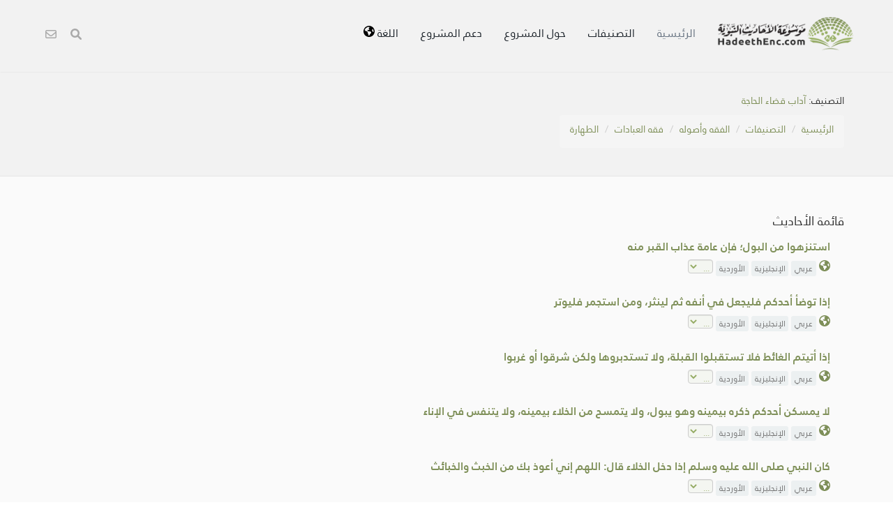

--- FILE ---
content_type: text/html; charset=UTF-8
request_url: https://hadeethenc.com/ar/browse/category/435
body_size: 17921
content:
<!DOCTYPE html>
<!--[if IE 8]>			<html class="ie ie8"> <![endif]-->
<!--[if IE 9]>			<html class="ie ie9"> <![endif]-->
<!--[if gt IE 9]><!-->	<html lang="ar"> <!--<![endif]-->

	<head>
		<meta charset="utf-8" />
        <title>التصنيف: آداب قضاء الحاجة - موسوعة الأحاديث النبوية</title>
		<meta name="keywords" content="موسوعة الأحاديث النبوية">
		<meta name="description" content="التصنيف: آداب قضاء الحاجة - موسوعة الأحاديث النبوية">
        
        <meta name="twitter:card" content="summary">
        
        <meta name="twitter:title" content="التصنيف: آداب قضاء الحاجة - موسوعة الأحاديث النبوية">
        <meta name="twitter:description" content="التصنيف: آداب قضاء الحاجة - موسوعة الأحاديث النبوية">

        <meta property="og:site_name" content="موسوعة الأحاديث النبوية">
        <meta property="og:title" content="التصنيف: آداب قضاء الحاجة - موسوعة الأحاديث النبوية">
        <meta property="og:description" content="التصنيف: آداب قضاء الحاجة - موسوعة الأحاديث النبوية">        
        <meta property="og:type" content="article">
        <meta property="og:url" content="https://hadeethenc.com/ar/browse/category/435">
        <meta property="og:image" content="https://hadeethenc.com/assets/images/og_new_logo.jpg">
        <link rel="icon" href="/favicon.ico" type="image/x-icon">

                <link rel="alternate" href="https://hadeethenc.com/en/browse/category/435" hreflang="en">
                <link rel="alternate" href="https://hadeethenc.com/ur/browse/category/435" hreflang="ur">
                <link rel="alternate" href="https://hadeethenc.com/es/browse/category/435" hreflang="es">
                <link rel="alternate" href="https://hadeethenc.com/id/browse/category/435" hreflang="id">
                <link rel="alternate" href="https://hadeethenc.com/ug/browse/category/435" hreflang="ug">
                <link rel="alternate" href="https://hadeethenc.com/bn/browse/category/435" hreflang="bn">
                <link rel="alternate" href="https://hadeethenc.com/fr/browse/category/435" hreflang="fr">
                <link rel="alternate" href="https://hadeethenc.com/tr/browse/category/435" hreflang="tr">
                <link rel="alternate" href="https://hadeethenc.com/ru/browse/category/435" hreflang="ru">
                <link rel="alternate" href="https://hadeethenc.com/bs/browse/category/435" hreflang="bs">
                <link rel="alternate" href="https://hadeethenc.com/si/browse/category/435" hreflang="si">
                <link rel="alternate" href="https://hadeethenc.com/hi/browse/category/435" hreflang="hi">
                <link rel="alternate" href="https://hadeethenc.com/zh/browse/category/435" hreflang="zh">
                <link rel="alternate" href="https://hadeethenc.com/fa/browse/category/435" hreflang="fa">
                <link rel="alternate" href="https://hadeethenc.com/vi/browse/category/435" hreflang="vi">
                <link rel="alternate" href="https://hadeethenc.com/tl/browse/category/435" hreflang="tl">
                <link rel="alternate" href="https://hadeethenc.com/ku/browse/category/435" hreflang="ku">
                <link rel="alternate" href="https://hadeethenc.com/ha/browse/category/435" hreflang="ha">
                <link rel="alternate" href="https://hadeethenc.com/pt/browse/category/435" hreflang="pt">
                <link rel="alternate" href="https://hadeethenc.com/ml/browse/category/435" hreflang="ml">
                <link rel="alternate" href="https://hadeethenc.com/te/browse/category/435" hreflang="te">
                <link rel="alternate" href="https://hadeethenc.com/sw/browse/category/435" hreflang="sw">
                <link rel="alternate" href="https://hadeethenc.com/ta/browse/category/435" hreflang="ta">
                <link rel="alternate" href="https://hadeethenc.com/my/browse/category/435" hreflang="my">
                <link rel="alternate" href="https://hadeethenc.com/th/browse/category/435" hreflang="th">
                <link rel="alternate" href="https://hadeethenc.com/de/browse/category/435" hreflang="de">
                <link rel="alternate" href="https://hadeethenc.com/ja/browse/category/435" hreflang="ja">
                <link rel="alternate" href="https://hadeethenc.com/ps/browse/category/435" hreflang="ps">
                <link rel="alternate" href="https://hadeethenc.com/as/browse/category/435" hreflang="as">
                <link rel="alternate" href="https://hadeethenc.com/sq/browse/category/435" hreflang="sq">
                <link rel="alternate" href="https://hadeethenc.com/sv/browse/category/435" hreflang="sv">
                <link rel="alternate" href="https://hadeethenc.com/am/browse/category/435" hreflang="am">
                <link rel="alternate" href="https://hadeethenc.com/nl/browse/category/435" hreflang="nl">
                <link rel="alternate" href="https://hadeethenc.com/gu/browse/category/435" hreflang="gu">
                <link rel="alternate" href="https://hadeethenc.com/ky/browse/category/435" hreflang="ky">
                <link rel="alternate" href="https://hadeethenc.com/ne/browse/category/435" hreflang="ne">
                <link rel="alternate" href="https://hadeethenc.com/yo/browse/category/435" hreflang="yo">
                <link rel="alternate" href="https://hadeethenc.com/lt/browse/category/435" hreflang="lt">
                <link rel="alternate" href="https://hadeethenc.com/prs/browse/category/435" hreflang="prs">
                <link rel="alternate" href="https://hadeethenc.com/sr/browse/category/435" hreflang="sr">
                <link rel="alternate" href="https://hadeethenc.com/so/browse/category/435" hreflang="so">
                <link rel="alternate" href="https://hadeethenc.com/tg/browse/category/435" hreflang="tg">
                <link rel="alternate" href="https://hadeethenc.com/rw/browse/category/435" hreflang="rw">
                <link rel="alternate" href="https://hadeethenc.com/ro/browse/category/435" hreflang="ro">
                <link rel="alternate" href="https://hadeethenc.com/hu/browse/category/435" hreflang="hu">
                <link rel="alternate" href="https://hadeethenc.com/cs/browse/category/435" hreflang="cs">
                <link rel="alternate" href="https://hadeethenc.com/mos/browse/category/435" hreflang="mos">
                <link rel="alternate" href="https://hadeethenc.com/mg/browse/category/435" hreflang="mg">
                <link rel="alternate" href="https://hadeethenc.com/ff/browse/category/435" hreflang="ff">
                <link rel="alternate" href="https://hadeethenc.com/it/browse/category/435" hreflang="it">
                <link rel="alternate" href="https://hadeethenc.com/om/browse/category/435" hreflang="om">
                <link rel="alternate" href="https://hadeethenc.com/kn/browse/category/435" hreflang="kn">
                <link rel="alternate" href="https://hadeethenc.com/wo/browse/category/435" hreflang="wo">
                <link rel="alternate" href="https://hadeethenc.com/bg/browse/category/435" hreflang="bg">
                <link rel="alternate" href="https://hadeethenc.com/az/browse/category/435" hreflang="az">
                <link rel="alternate" href="https://hadeethenc.com/el/browse/category/435" hreflang="el">
                <link rel="alternate" href="https://hadeethenc.com/ak/browse/category/435" hreflang="ak">
                <link rel="alternate" href="https://hadeethenc.com/uz/browse/category/435" hreflang="uz">
                <link rel="alternate" href="https://hadeethenc.com/uk/browse/category/435" hreflang="uk">
                <link rel="alternate" href="https://hadeethenc.com/ka/browse/category/435" hreflang="ka">
                <link rel="alternate" href="https://hadeethenc.com/ln/browse/category/435" hreflang="ln">
                <link rel="alternate" href="https://hadeethenc.com/mk/browse/category/435" hreflang="mk">
                <link rel="alternate" href="https://hadeethenc.com/km/browse/category/435" hreflang="km">
                <link rel="alternate" href="https://hadeethenc.com/bm/browse/category/435" hreflang="bm">
                <link rel="alternate" href="https://hadeethenc.com/pa/browse/category/435" hreflang="pa">
                <link rel="alternate" href="https://hadeethenc.com/mr/browse/category/435" hreflang="mr">
                <link rel="alternate" href="https://hadeethenc.com/da/browse/category/435" hreflang="da">
                <link rel="alternate" href="https://hadeethenc.com/rn/browse/category/435" hreflang="rn">
                <link rel="alternate" href="https://hadeethenc.com/yao/browse/category/435" hreflang="yao">
                		<!-- mobile settings -->
		<meta name="viewport" content="width=device-width, initial-scale=1" />
		<!--[if IE]><meta http-equiv='X-UA-Compatible' content='IE=edge,chrome=1'><![endif]-->

	    <link href="https://hadeethenc.com/assets/css/base.2.css" rel="stylesheet" type="text/css" />
        <link href="https://hadeethenc.com/assets/css/custom.15.css" rel="stylesheet" type="text/css"  />
        <link href="https://hadeethenc.com/assets/css/print.css" rel="stylesheet" type="text/css" media="print" />
                <link href="https://hadeethenc.com/assets/css/base-rtl.2.css" rel="stylesheet" type="text/css" />
                <link href="https://hadeethenc.com/assets/css/color_scheme/darkgreen.css" rel="stylesheet" type="text/css" id="color_scheme" />

        <!-- AOS Animation Library -->
        <link rel="stylesheet" href="https://unpkg.com/aos@2.3.1/dist/aos.css" />
        <style>
        .aos-animate {
            transition-timing-function: cubic-bezier(0.4, 0.0, 0.2, 1);
        }
        </style>

        <meta name="apple-iphone-app" content="app-id=1561038652">
        <meta name="google-play-app" content="app-id=com.hadeethenc.app">
        <script async src="https://www.googletagmanager.com/gtag/js?id=G-25T5Z342ZD"></script>
        <script>
        window.dataLayer = window.dataLayer || [];
        function gtag(){dataLayer.push(arguments);}
        gtag('js', new Date());

        gtag('config', 'G-25T5Z342ZD');
        </script>
    </head>

	<body class="smoothscrolll enable-animation grain-oranger lang-ar">
        <!-- Google Tag Manager (noscript) -->
        <noscript><iframe src="https://www.googletagmanager.com/ns.html?id=GTM-MNL3BVL"
        height="0" width="0" style="display:none;visibility:hidden"></iframe></noscript>
        <!-- End Google Tag Manager (noscript) -->

        <svg style="display:none" xmlns="http://www.w3.org/2000/svg">
            <symbol id="triangle" viewBox="0 0 512 512">
                <path d="M506.3 417l-213.3-364c-16.33-28-57.54-28-73.98 0l-213.2 364C-10.59 444.9 9.849 480 42.74 480h426.6C502.1 480 522.6 445 506.3 417zM232 168c0-13.25 10.75-24 24-24S280 154.8 280 168v128c0 13.25-10.75 24-23.1 24S232 309.3 232 296V168zM256 416c-17.36 0-31.44-14.08-31.44-31.44c0-17.36 14.07-31.44 31.44-31.44s31.44 14.08 31.44 31.44C287.4 401.9 273.4 416 256 416z"/>
            </symbol>
            <symbol id="check" viewBox="0 0 512 512">
                <path d="M243.8 339.8C232.9 350.7 215.1 350.7 204.2 339.8L140.2 275.8C129.3 264.9 129.3 247.1 140.2 236.2C151.1 225.3 168.9 225.3 179.8 236.2L224 280.4L332.2 172.2C343.1 161.3 360.9 161.3 371.8 172.2C382.7 183.1 382.7 200.9 371.8 211.8L243.8 339.8zM512 256C512 397.4 397.4 512 256 512C114.6 512 0 397.4 0 256C0 114.6 114.6 0 256 0C397.4 0 512 114.6 512 256zM256 48C141.1 48 48 141.1 48 256C48 370.9 141.1 464 256 464C370.9 464 464 370.9 464 256C464 141.1 370.9 48 256 48z"></path>
            </symbol>
            <symbol id="eye" viewBox="0 0 576 512">
                <path d="M160 256C160 185.3 217.3 128 288 128C358.7 128 416 185.3 416 256C416 326.7 358.7 384 288 384C217.3 384 160 326.7 160 256zM288 336C332.2 336 368 300.2 368 256C368 211.8 332.2 176 288 176C287.3 176 286.7 176 285.1 176C287.3 181.1 288 186.5 288 192C288 227.3 259.3 256 224 256C218.5 256 213.1 255.3 208 253.1C208 254.7 208 255.3 208 255.1C208 300.2 243.8 336 288 336L288 336zM95.42 112.6C142.5 68.84 207.2 32 288 32C368.8 32 433.5 68.84 480.6 112.6C527.4 156 558.7 207.1 573.5 243.7C576.8 251.6 576.8 260.4 573.5 268.3C558.7 304 527.4 355.1 480.6 399.4C433.5 443.2 368.8 480 288 480C207.2 480 142.5 443.2 95.42 399.4C48.62 355.1 17.34 304 2.461 268.3C-.8205 260.4-.8205 251.6 2.461 243.7C17.34 207.1 48.62 156 95.42 112.6V112.6zM288 80C222.8 80 169.2 109.6 128.1 147.7C89.6 183.5 63.02 225.1 49.44 256C63.02 286 89.6 328.5 128.1 364.3C169.2 402.4 222.8 432 288 432C353.2 432 406.8 402.4 447.9 364.3C486.4 328.5 512.1 286 526.6 256C512.1 225.1 486.4 183.5 447.9 147.7C406.8 109.6 353.2 80 288 80V80z"></path>
            </symbol>
            <symbol id="list" viewBox="0 0 512 512">
                <path d="M88 48C101.3 48 112 58.75 112 72V120C112 133.3 101.3 144 88 144H40C26.75 144 16 133.3 16 120V72C16 58.75 26.75 48 40 48H88zM480 64C497.7 64 512 78.33 512 96C512 113.7 497.7 128 480 128H192C174.3 128 160 113.7 160 96C160 78.33 174.3 64 192 64H480zM480 224C497.7 224 512 238.3 512 256C512 273.7 497.7 288 480 288H192C174.3 288 160 273.7 160 256C160 238.3 174.3 224 192 224H480zM480 384C497.7 384 512 398.3 512 416C512 433.7 497.7 448 480 448H192C174.3 448 160 433.7 160 416C160 398.3 174.3 384 192 384H480zM16 232C16 218.7 26.75 208 40 208H88C101.3 208 112 218.7 112 232V280C112 293.3 101.3 304 88 304H40C26.75 304 16 293.3 16 280V232zM88 368C101.3 368 112 378.7 112 392V440C112 453.3 101.3 464 88 464H40C26.75 464 16 453.3 16 440V392C16 378.7 26.75 368 40 368H88z"></path>
            </symbol>
            <symbol id="download" viewBox="0 0 512 512">
                <path d="M480 352h-133.5l-45.25 45.25C289.2 409.3 273.1 416 256 416s-33.16-6.656-45.25-18.75L165.5 352H32c-17.67 0-32 14.33-32 32v96c0 17.67 14.33 32 32 32h448c17.67 0 32-14.33 32-32v-96C512 366.3 497.7 352 480 352zM432 456c-13.2 0-24-10.8-24-24c0-13.2 10.8-24 24-24s24 10.8 24 24C456 445.2 445.2 456 432 456zM233.4 374.6C239.6 380.9 247.8 384 256 384s16.38-3.125 22.62-9.375l128-128c12.49-12.5 12.49-32.75 0-45.25c-12.5-12.5-32.76-12.5-45.25 0L288 274.8V32c0-17.67-14.33-32-32-32C238.3 0 224 14.33 224 32v242.8L150.6 201.4c-12.49-12.5-32.75-12.5-45.25 0c-12.49 12.5-12.49 32.75 0 45.25L233.4 374.6z"></path>
            </symbol>
            <symbol id="excel" viewBox="0 0 384 512">
                <path d="M365.3 93.38l-74.63-74.64C278.6 6.742 262.3 0 245.4 0H64C28.65 0 0 28.65 0 64l.0065 384c0 35.34 28.65 64 64 64H320c35.2 0 64-28.8 64-64V138.6C384 121.7 377.3 105.4 365.3 93.38zM336 448c0 8.836-7.164 16-16 16H64.02c-8.838 0-16-7.164-16-16L48 64.13c0-8.836 7.164-16 16-16h160L224 128c0 17.67 14.33 32 32 32h79.1V448zM229.1 233.3L192 280.9L154.9 233.3C146.8 222.8 131.8 220.9 121.3 229.1C110.8 237.2 108.9 252.3 117.1 262.8L161.6 320l-44.53 57.25c-8.156 10.47-6.25 25.56 4.188 33.69C125.7 414.3 130.8 416 135.1 416c7.156 0 14.25-3.188 18.97-9.25L192 359.1l37.06 47.65C233.8 412.8 240.9 416 248 416c5.125 0 10.31-1.656 14.72-5.062c10.44-8.125 12.34-23.22 4.188-33.69L222.4 320l44.53-57.25c8.156-10.47 6.25-25.56-4.188-33.69C252.2 220.9 237.2 222.8 229.1 233.3z"></path>
            </symbol>
            <symbol id="pdf" viewBox="0 0 384 512">
                <path d="M320 464C328.8 464 336 456.8 336 448V416H384V448C384 483.3 355.3 512 320 512H64C28.65 512 0 483.3 0 448V416H48V448C48 456.8 55.16 464 64 464H320zM256 160C238.3 160 224 145.7 224 128V48H64C55.16 48 48 55.16 48 64V192H0V64C0 28.65 28.65 0 64 0H229.5C246.5 0 262.7 6.743 274.7 18.75L365.3 109.3C377.3 121.3 384 137.5 384 154.5V192H336V160H256zM88 224C118.9 224 144 249.1 144 280C144 310.9 118.9 336 88 336H80V368C80 376.8 72.84 384 64 384C55.16 384 48 376.8 48 368V240C48 231.2 55.16 224 64 224H88zM112 280C112 266.7 101.3 256 88 256H80V304H88C101.3 304 112 293.3 112 280zM160 240C160 231.2 167.2 224 176 224H200C226.5 224 248 245.5 248 272V336C248 362.5 226.5 384 200 384H176C167.2 384 160 376.8 160 368V240zM192 352H200C208.8 352 216 344.8 216 336V272C216 263.2 208.8 256 200 256H192V352zM336 224C344.8 224 352 231.2 352 240C352 248.8 344.8 256 336 256H304V288H336C344.8 288 352 295.2 352 304C352 312.8 344.8 320 336 320H304V368C304 376.8 296.8 384 288 384C279.2 384 272 376.8 272 368V240C272 231.2 279.2 224 288 224H336z"></path>
            </symbol>
            <symbol id="code" viewBox="0 0 384 512">
                <path d="M162.1 257.8c-7.812-7.812-20.47-7.812-28.28 0l-48 48c-7.812 7.812-7.812 20.5 0 28.31l48 48C137.8 386.1 142.9 388 148 388s10.23-1.938 14.14-5.844c7.812-7.812 7.812-20.5 0-28.31L128.3 320l33.86-33.84C169.1 278.3 169.1 265.7 162.1 257.8zM365.3 93.38l-74.63-74.64C278.6 6.742 262.3 0 245.4 0H64C28.65 0 0 28.65 0 64l.0065 384c0 35.34 28.65 64 64 64H320c35.2 0 64-28.8 64-64V138.6C384 121.7 377.3 105.4 365.3 93.38zM336 448c0 8.836-7.164 16-16 16H64.02c-8.838 0-16-7.164-16-16L48 64.13c0-8.836 7.164-16 16-16h160L224 128c0 17.67 14.33 32 32 32h79.1V448zM221.9 257.8c-7.812 7.812-7.812 20.5 0 28.31L255.7 320l-33.86 33.84c-7.812 7.812-7.812 20.5 0 28.31C225.8 386.1 230.9 388 236 388s10.23-1.938 14.14-5.844l48-48c7.812-7.812 7.812-20.5 0-28.31l-48-48C242.3 250 229.7 250 221.9 257.8z"></path>
            </symbol>
            <symbol id="earth" viewBox="0 0 512 512">
                <path d="M512 256C512 397.4 397.4 512 256 512C114.6 512 0 397.4 0 256C0 114.6 114.6 0 256 0C397.4 0 512 114.6 512 256zM57.71 192.1L67.07 209.4C75.36 223.9 88.99 234.6 105.1 239.2L162.1 255.7C180.2 260.6 192 276.3 192 294.2V334.1C192 345.1 198.2 355.1 208 359.1C217.8 364.9 224 374.9 224 385.9V424.9C224 440.5 238.9 451.7 253.9 447.4C270.1 442.8 282.5 429.1 286.6 413.7L289.4 402.5C293.6 385.6 304.6 371.1 319.7 362.4L327.8 357.8C342.8 349.3 352 333.4 352 316.1V307.9C352 295.1 346.9 282.9 337.9 273.9L334.1 270.1C325.1 261.1 312.8 255.1 300.1 255.1H256.1C245.9 255.1 234.9 253.1 225.2 247.6L190.7 227.8C186.4 225.4 183.1 221.4 181.6 216.7C178.4 207.1 182.7 196.7 191.7 192.1L197.7 189.2C204.3 185.9 211.9 185.3 218.1 187.7L242.2 195.4C250.3 198.1 259.3 195 264.1 187.9C268.8 180.8 268.3 171.5 262.9 165L249.3 148.8C239.3 136.8 239.4 119.3 249.6 107.5L265.3 89.12C274.1 78.85 275.5 64.16 268.8 52.42L266.4 48.26C262.1 48.09 259.5 48 256 48C163.1 48 84.4 108.9 57.71 192.1L57.71 192.1zM437.6 154.5L412 164.8C396.3 171.1 388.2 188.5 393.5 204.6L410.4 255.3C413.9 265.7 422.4 273.6 433 276.3L462.2 283.5C463.4 274.5 464 265.3 464 256C464 219.2 454.4 184.6 437.6 154.5H437.6z"></path>
            </symbol>
            <symbol id="external" viewBox="0 0 448 512">
                <path d="M256 64C256 46.33 270.3 32 288 32H415.1C415.1 32 415.1 32 415.1 32C420.3 32 424.5 32.86 428.2 34.43C431.1 35.98 435.5 38.27 438.6 41.3C438.6 41.35 438.6 41.4 438.7 41.44C444.9 47.66 447.1 55.78 448 63.9C448 63.94 448 63.97 448 64V192C448 209.7 433.7 224 416 224C398.3 224 384 209.7 384 192V141.3L214.6 310.6C202.1 323.1 181.9 323.1 169.4 310.6C156.9 298.1 156.9 277.9 169.4 265.4L338.7 96H288C270.3 96 256 81.67 256 64V64zM0 128C0 92.65 28.65 64 64 64H160C177.7 64 192 78.33 192 96C192 113.7 177.7 128 160 128H64V416H352V320C352 302.3 366.3 288 384 288C401.7 288 416 302.3 416 320V416C416 451.3 387.3 480 352 480H64C28.65 480 0 451.3 0 416V128z"></path>
            </symbol>
            <symbol id="bars" viewBox="0 0 448 512">
                <path d="M0 96C0 78.33 14.33 64 32 64H416C433.7 64 448 78.33 448 96C448 113.7 433.7 128 416 128H32C14.33 128 0 113.7 0 96zM0 256C0 238.3 14.33 224 32 224H416C433.7 224 448 238.3 448 256C448 273.7 433.7 288 416 288H32C14.33 288 0 273.7 0 256zM416 448H32C14.33 448 0 433.7 0 416C0 398.3 14.33 384 32 384H416C433.7 384 448 398.3 448 416C448 433.7 433.7 448 416 448z"></path>
            </symbol>                                                                                                         
            <symbol id="copy" viewBox="0 0 512 512">
                <path d="M0 224C0 188.7 28.65 160 64 160H128V288C128 341 170.1 384 224 384H352V448C352 483.3 323.3 512 288 512H64C28.65 512 0 483.3 0 448V224zM224 352C188.7 352 160 323.3 160 288V64C160 28.65 188.7 0 224 0H448C483.3 0 512 28.65 512 64V288C512 323.3 483.3 352 448 352H224z"></path>
            </symbol>

            <symbol id="share" viewBox="0 0 512 512">
                <path d="M503.7 226.2l-176 151.1c-15.38 13.3-39.69 2.545-39.69-18.16V272.1C132.9 274.3 66.06 312.8 111.4 457.8c5.031 16.09-14.41 28.56-28.06 18.62C39.59 444.6 0 383.8 0 322.3c0-152.2 127.4-184.4 288-186.3V56.02c0-20.67 24.28-31.46 39.69-18.16l176 151.1C514.8 199.4 514.8 216.6 503.7 226.2z"></path>
            </symbol>

            <symbol id="print" viewBox="0 0 512 512">
                <path d="M448 192H64C28.65 192 0 220.7 0 256v96c0 17.67 14.33 32 32 32h32v96c0 17.67 14.33 32 32 32h320c17.67 0 32-14.33 32-32v-96h32c17.67 0 32-14.33 32-32V256C512 220.7 483.3 192 448 192zM384 448H128v-96h256V448zM432 296c-13.25 0-24-10.75-24-24c0-13.27 10.75-24 24-24s24 10.73 24 24C456 285.3 445.3 296 432 296zM128 64h229.5L384 90.51V160h64V77.25c0-8.484-3.375-16.62-9.375-22.62l-45.25-45.25C387.4 3.375 379.2 0 370.8 0H96C78.34 0 64 14.33 64 32v128h64V64z"></path>
            </symbol>
            <symbol id="font" viewBox="0 0 448 512">
                <path d="M416 416h-25.81L253.1 52.76c-4.688-12.47-16.57-20.76-29.91-20.76s-25.34 8.289-30.02 20.76L57.81 416H32c-17.67 0-32 14.31-32 32s14.33 32 32 32h96c17.67 0 32-14.31 32-32s-14.33-32-32-32H126.2l17.1-48h159.6l17.1 48H320c-17.67 0-32 14.31-32 32s14.33 32 32 32h96c17.67 0 32-14.31 32-32S433.7 416 416 416zM168.2 304L224 155.1l55.82 148.9H168.2z"></path>
            </symbol>
            <symbol id="tip" viewBox="0 0 384 512">
                <path d="M112.1 454.3c0 6.297 1.816 12.44 5.284 17.69l17.14 25.69c5.25 7.875 17.17 14.28 26.64 14.28h61.67c9.438 0 21.36-6.401 26.61-14.28l17.08-25.68c2.938-4.438 5.348-12.37 5.348-17.7L272 415.1h-160L112.1 454.3zM192 0C90.02 .3203 16 82.97 16 175.1c0 44.38 16.44 84.84 43.56 115.8c16.53 18.84 42.34 58.23 52.22 91.45c.0313 .25 .0938 .5166 .125 .7823h160.2c.0313-.2656 .0938-.5166 .125-.7823c9.875-33.22 35.69-72.61 52.22-91.45C351.6 260.8 368 220.4 368 175.1C368 78.8 289.2 .0039 192 0zM288.4 260.1c-15.66 17.85-35.04 46.3-49.05 75.89h-94.61c-14.01-29.59-33.39-58.04-49.04-75.88C75.24 236.8 64 206.1 64 175.1C64 113.3 112.1 48.25 191.1 48C262.6 48 320 105.4 320 175.1C320 206.1 308.8 236.8 288.4 260.1zM176 80C131.9 80 96 115.9 96 160c0 8.844 7.156 16 16 16S128 168.8 128 160c0-26.47 21.53-48 48-48c8.844 0 16-7.148 16-15.99S184.8 80 176 80z"></path>
            </symbol>
            <symbol id="meaning" viewBox="0 0 448 512">
                <path d="M416 96H192C174.3 96 160 81.67 160 64C160 46.33 174.3 32 192 32H416C433.7 32 448 46.33 448 64C448 81.67 433.7 96 416 96zM416 352H192C174.3 352 160 337.7 160 320C160 302.3 174.3 288 192 288H416C433.7 288 448 302.3 448 320C448 337.7 433.7 352 416 352zM0 192C0 174.3 14.33 160 32 160H416C433.7 160 448 174.3 448 192C448 209.7 433.7 224 416 224H32C14.33 224 0 209.7 0 192zM416 480H32C14.33 480 0 465.7 0 448C0 430.3 14.33 416 32 416H416C433.7 416 448 430.3 448 448C448 465.7 433.7 480 416 480z"></path>
            </symbol>
            <symbol id="book" viewBox="0 0 576 512">
                <path d="M144.3 32.04C106.9 31.29 63.7 41.44 18.6 61.29c-11.42 5.026-18.6 16.67-18.6 29.15l0 357.6c0 11.55 11.99 19.55 22.45 14.65c126.3-59.14 219.8 11 223.8 14.01C249.1 478.9 252.5 480 256 480c12.4 0 16-11.38 16-15.98V80.04c0-5.203-2.531-10.08-6.781-13.08C263.3 65.58 216.7 33.35 144.3 32.04zM557.4 61.29c-45.11-19.79-88.48-29.61-125.7-29.26c-72.44 1.312-118.1 33.55-120.9 34.92C306.5 69.96 304 74.83 304 80.04v383.1C304 468.4 307.5 480 320 480c3.484 0 6.938-1.125 9.781-3.328c3.925-3.018 97.44-73.16 223.8-14c10.46 4.896 22.45-3.105 22.45-14.65l.0001-357.6C575.1 77.97 568.8 66.31 557.4 61.29z"></path>
            </symbol>            
            <symbol id="search" viewBox="0 0 512 512">
                <path d="M500.3 443.7l-119.7-119.7c27.22-40.41 40.65-90.9 33.46-144.7C401.8 87.79 326.8 13.32 235.2 1.723C99.01-15.51-15.51 99.01 1.724 235.2c11.6 91.64 86.08 166.7 177.6 178.9c53.8 7.189 104.3-6.236 144.7-33.46l119.7 119.7c15.62 15.62 40.95 15.62 56.57 0C515.9 484.7 515.9 459.3 500.3 443.7zM79.1 208c0-70.58 57.42-128 128-128s128 57.42 128 128c0 70.58-57.42 128-128 128S79.1 278.6 79.1 208z"/>
            </symbol>
            <symbol id="pen" viewBox="0 0 512 512">
                <path d="M490.3 40.4C512.2 62.27 512.2 97.73 490.3 119.6L460.3 149.7L362.3 51.72L392.4 21.66C414.3-.2135 449.7-.2135 471.6 21.66L490.3 40.4zM172.4 241.7L339.7 74.34L437.7 172.3L270.3 339.6C264.2 345.8 256.7 350.4 248.4 353.2L159.6 382.8C150.1 385.6 141.5 383.4 135 376.1C128.6 370.5 126.4 361 129.2 352.4L158.8 263.6C161.6 255.3 166.2 247.8 172.4 241.7V241.7zM192 63.1C209.7 63.1 224 78.33 224 95.1C224 113.7 209.7 127.1 192 127.1H96C78.33 127.1 64 142.3 64 159.1V416C64 433.7 78.33 448 96 448H352C369.7 448 384 433.7 384 416V319.1C384 302.3 398.3 287.1 416 287.1C433.7 287.1 448 302.3 448 319.1V416C448 469 405 512 352 512H96C42.98 512 0 469 0 416V159.1C0 106.1 42.98 63.1 96 63.1H192z"></path>
            </symbol>
            <symbol id="bolt" viewBox="0 0 384 512">
                <path d="M240.5 224H352C365.3 224 377.3 232.3 381.1 244.7C386.6 257.2 383.1 271.3 373.1 280.1L117.1 504.1C105.8 513.9 89.27 514.7 77.19 505.9C65.1 497.1 60.7 481.1 66.59 467.4L143.5 288H31.1C18.67 288 6.733 279.7 2.044 267.3C-2.645 254.8 .8944 240.7 10.93 231.9L266.9 7.918C278.2-1.92 294.7-2.669 306.8 6.114C318.9 14.9 323.3 30.87 317.4 44.61L240.5 224z"></path>
            </symbol>
            <symbol id="flag" viewBox="0 0 512 512">
                <path d="M64 496C64 504.8 56.75 512 48 512h-32C7.25 512 0 504.8 0 496V32c0-17.75 14.25-32 32-32s32 14.25 32 32V496zM476.3 0c-6.365 0-13.01 1.35-19.34 4.233c-45.69 20.86-79.56 27.94-107.8 27.94c-59.96 0-94.81-31.86-163.9-31.87C160.9 .3055 131.6 4.867 96 15.75v350.5c32-9.984 59.87-14.1 84.85-14.1c73.63 0 124.9 31.78 198.6 31.78c31.91 0 68.02-5.971 111.1-23.09C504.1 355.9 512 344.4 512 332.1V30.73C512 11.1 495.3 0 476.3 0z"></path>
            </symbol>
            <symbol id="contact" viewBox="0 0 512 512">
                <path d="M0 128C0 92.65 28.65 64 64 64H448C483.3 64 512 92.65 512 128V384C512 419.3 483.3 448 448 448H64C28.65 448 0 419.3 0 384V128zM48 128V150.1L220.5 291.7C241.1 308.7 270.9 308.7 291.5 291.7L464 150.1V127.1C464 119.2 456.8 111.1 448 111.1H64C55.16 111.1 48 119.2 48 127.1L48 128zM48 212.2V384C48 392.8 55.16 400 64 400H448C456.8 400 464 392.8 464 384V212.2L322 328.8C283.6 360.3 228.4 360.3 189.1 328.8L48 212.2z"></path>
            </symbol>            
            <symbol id="facebook" viewBox="0 0 320 512">
                <path d="M279.1 288l14.22-92.66h-88.91v-60.13c0-25.35 12.42-50.06 52.24-50.06h40.42V6.26S260.4 0 225.4 0c-73.22 0-121.1 44.38-121.1 124.7v70.62H22.89V288h81.39v224h100.2V288z"></path>
            </symbol>
            <symbol id="twitter" viewBox="0 0 512 512">
                <path d="M459.4 151.7c.325 4.548 .325 9.097 .325 13.65 0 138.7-105.6 298.6-298.6 298.6-59.45 0-114.7-17.22-161.1-47.11 8.447 .974 16.57 1.299 25.34 1.299 49.06 0 94.21-16.57 130.3-44.83-46.13-.975-84.79-31.19-98.11-72.77 6.498 .974 12.99 1.624 19.82 1.624 9.421 0 18.84-1.3 27.61-3.573-48.08-9.747-84.14-51.98-84.14-102.1v-1.299c13.97 7.797 30.21 12.67 47.43 13.32-28.26-18.84-46.78-51.01-46.78-87.39 0-19.49 5.197-37.36 14.29-52.95 51.65 63.67 129.3 105.3 216.4 109.8-1.624-7.797-2.599-15.92-2.599-24.04 0-57.83 46.78-104.9 104.9-104.9 30.21 0 57.5 12.67 76.67 33.14 23.72-4.548 46.46-13.32 66.6-25.34-7.798 24.37-24.37 44.83-46.13 57.83 21.12-2.273 41.58-8.122 60.43-16.24-14.29 20.79-32.16 39.31-52.63 54.25z"></path>
            </symbol>
            <symbol id="android" viewBox="0 0 512 512">
                <path d="M325.3 234.3L104.6 13l280.8 161.2-60.1 60.1zM47 0C34 6.8 25.3 19.2 25.3 35.3v441.3c0 16.1 8.7 28.5 21.7 35.3l256.6-256L47 0zm425.2 225.6l-58.9-34.1-65.7 64.5 65.7 64.5 60.1-34.1c18-14.3 18-46.5-1.2-60.8zM104.6 499l280.8-161.2-60.1-60.1L104.6 499z"></path>
            </symbol>
            <symbol id="ios" viewBox="0 0 384 512">
                <path d="M318.7 268.7c-.2-36.7 16.4-64.4 50-84.8-18.8-26.9-47.2-41.7-84.7-44.6-35.5-2.8-74.3 20.7-88.5 20.7-15 0-49.4-19.7-76.4-19.7C63.3 141.2 4 184.8 4 273.5q0 39.3 14.4 81.2c12.8 36.7 59 126.7 107.2 125.2 25.2-.6 43-17.9 75.8-17.9 31.8 0 48.3 17.9 76.4 17.9 48.6-.7 90.4-82.5 102.6-119.3-65.2-30.7-61.7-90-61.7-91.9zm-56.6-164.2c27.3-32.4 24.8-61.9 24-72.5-24.1 1.4-52 16.4-67.9 34.9-17.5 19.8-27.8 44.3-25.6 71.9 26.1 2 49.9-11.4 69.5-34.3z"></path>
            </symbol>
            <symbol id="whatsapp" viewBox="0 0 448 512">
                <path d="M380.9 97.1C339 55.1 283.2 32 223.9 32c-122.4 0-222 99.6-222 222 0 39.1 10.2 77.3 29.6 111L0 480l117.7-30.9c32.4 17.7 68.9 27 106.1 27h.1c122.3 0 224.1-99.6 224.1-222 0-59.3-25.2-115-67.1-157zm-157 341.6c-33.2 0-65.7-8.9-94-25.7l-6.7-4-69.8 18.3L72 359.2l-4.4-7c-18.5-29.4-28.2-63.3-28.2-98.2 0-101.7 82.8-184.5 184.6-184.5 49.3 0 95.6 19.2 130.4 54.1 34.8 34.9 56.2 81.2 56.1 130.5 0 101.8-84.9 184.6-186.6 184.6zm101.2-138.2c-5.5-2.8-32.8-16.2-37.9-18-5.1-1.9-8.8-2.8-12.5 2.8-3.7 5.6-14.3 18-17.6 21.8-3.2 3.7-6.5 4.2-12 1.4-32.6-16.3-54-29.1-75.5-66-5.7-9.8 5.7-9.1 16.3-30.3 1.8-3.7.9-6.9-.5-9.7-1.4-2.8-12.5-30.1-17.1-41.2-4.5-10.8-9.1-9.3-12.5-9.5-3.2-.2-6.9-.2-10.6-.2-3.7 0-9.7 1.4-14.8 6.9-5.1 5.6-19.4 19-19.4 46.3 0 27.3 19.9 53.7 22.6 57.4 2.8 3.7 39.1 59.7 94.8 83.8 35.2 15.2 49 16.5 66.6 13.9 10.7-1.6 32.8-13.4 37.4-26.4 4.6-13 4.6-24.1 3.2-26.4-1.3-2.5-5-3.9-10.5-6.6z"/>
            </symbol>
            <symbol id="telegram" viewBox="0 0 640 640">
                <path d="M320 72C183 72 72 183 72 320C72 457 183 568 320 568C457 568 568 457 568 320C568 183 457 72 320 72zM435 240.7C431.3 279.9 415.1 375.1 406.9 419C403.4 437.6 396.6 443.8 390 444.4C375.6 445.7 364.7 434.9 350.7 425.7C328.9 411.4 316.5 402.5 295.4 388.5C270.9 372.4 286.8 363.5 300.7 349C304.4 345.2 367.8 287.5 369 282.3C369.2 281.6 369.3 279.2 367.8 277.9C366.3 276.6 364.2 277.1 362.7 277.4C360.5 277.9 325.6 300.9 258.1 346.5C248.2 353.3 239.2 356.6 231.2 356.4C222.3 356.2 205.3 351.4 192.6 347.3C177.1 342.3 164.7 339.6 165.8 331C166.4 326.5 172.5 322 184.2 317.3C256.5 285.8 304.7 265 328.8 255C397.7 226.4 412 221.4 421.3 221.2C423.4 221.2 427.9 221.7 430.9 224.1C432.9 225.8 434.1 228.2 434.4 230.8C434.9 234 435 237.3 434.8 240.6z"/>
            </symbol>
        </svg>
		<!-- wrapper -->
		<div id="wrapper">

			<div id="header" style="height:auto !important" class="sticky header clearfix darkk  ">

				<!-- TOP NAV -->
				<header id="topNav">
					<div class="container" style="display:flex;padding:0px">

						<!-- Mobile Menu Button -->
						<button style="background:none" id="side-menu_bu" class="btn visible-sm visible-xs" data-toggle="collapse" data-target=".nav-main-collapse" aria-label="الرئيسية">
                            <svg class="svg-icon svg-color-grey"><use xlink:href="#bars"></svg>
						</button>
                        <!-- Logo -->
                        <a style="display:flex" class="logo" href="https://hadeethenc.com/ar/home" style="white-space: nowrap;overflow: hidden;text-overflow: ellipsis;max-width:70%;padding-top:1px" title="موسوعة الأحاديث النبوية">
                            <img style="height:50px;align-self:center" src="https://hadeethenc.com/assets/images/new_logo.webp" alt="موسوعة الأحاديث النبوية" loading="lazy">
                        </a>                       

						<div style="height:auto" class="visible-lg visible-md submenu-dark navbar-collapse nav-main-collapse collapse">
							<nav class="nav-main">
								<ul id="topMain" class="nav nav-pills nav-main nav-onepagee">

									<li class="active"><!-- HOME -->
										<a href="https://hadeethenc.com/ar/home">
											الرئيسية										</a>
									</li>

									<li><!-- PRICING -->
										<a href="https://hadeethenc.com/ar/home#categories">
											التصنيفات										</a>
									</li>
									<li><!-- TESTIMONIALS -->
										<a href="https://hadeethenc.com/ar/home/about">
											حول المشروع										</a>
									</li>
                                                                        <li><!-- TESTIMONIALS -->
										<a href="https://hadeethenc.com/ar/home/donate">
											دعم المشروع
										</a>
									</li>
                                    
                                    <li class="visible-sm visible-xs">
                                        <a href="https://play.google.com/store/apps/details?id=com.hadeethenc.app"><svg class="svg-icon svg-color-grey"><use xlink:href="#android"></svg> Android App</a>
                                    </li>
                                    <li class="visible-sm visible-xs">
                                        <a href="https://apps.apple.com/app/id1561038652"><svg class="svg-icon svg-color-grey"><use xlink:href="#ios"></svg> iOS App</a>
                                    </li>
                                                                                                          
                                    <li class="visible-xs"><!-- TESTIMONIALS -->
										<a href="javascript:;" data-toggle="modal" data-target="#contact-modal">
											اتصل بنا										</a>
									</li>                                    
                                    
									<li>
										<a class="external" data-toggle="modal" data-target="#langs-modal" href="javascript:;">
											اللغة                                            <svg class="svg-icon"><use xlink:href="#earth"></svg>
										</a>
									</li>                                    
                                    
								</ul>
                                
                                

                                

							</nav>
						</div>


                        <div style="flex-grow:1"></div>
                        
                        <a style="align-self:center;padding:10px" href="javascript:;" data-toggle="modal" data-target="#srch_modal" title="بحث">
                            <svg class="svg-icon svg-color-grey"><use xlink:href="#search"></svg>
                        </a>
                        
                        <a style="align-self:center;padding:10px" href="javascript:;" data-toggle="modal" data-target="#contact-modal" title="اتصل بنا">
                            <svg class="svg-icon svg-color-grey"><use xlink:href="#contact"></svg>
                        </a>
                        
                        <a class="visible-sm visible-xs" style="align-self:center;padding:10px" href="javascript:;" data-toggle="modal" data-target="#langs-modal" title="اللغة">
                            <svg class="svg-icon svg-color-grey"><use xlink:href="#earth"></svg>
                        </a>


					</div>
                    
				</header>

				<!-- /Top Nav -->

			</div>

			<!-- HOME -->
            <section class="page-header alternate page-header-xs">
	<div class="container">

        <h5>التصنيف: <span class="text-color">آداب قضاء الحاجة</span></h5>        
		<!-- breadcrumbs -->
		<ol class="breadcrumb pull-right" style="position:static">
			<li><a href="https://hadeethenc.com/ar//">الرئيسية</a></li>
                            <li><a href="https://hadeethenc.com/ar/#categories">التصنيفات</a></li>
                                    <li><a href="https://hadeethenc.com/ar/browse/category/4">الفقه وأصوله</a></li>
                        <li><a href="https://hadeethenc.com/ar/browse/category/121">فقه العبادات</a></li>
                        <li><a href="https://hadeethenc.com/ar/browse/category/133">الطهارة</a></li>
            		</ol><!-- /breadcrumbs -->

	</div>
</section>

<section class="alternate" style="padding-top:40px;min-height:600px;">
				<div class="container">
					
					<div class="row">

                                
                        
                                                <div class="col-md-12">
							<h4>قائمة الأحاديث</h4>
                                                        
                                                        
                            <div style="margin:10px 20px">
                                                                                                                                                                                                                                         
                                    <a href="https://hadeethenc.com/ar/browse/hadith/10044" class="">
                                        <b>استنزهوا من البول؛ فإن عامة عذاب القبر منه</b>
                                    </a>
                                                                                                                    <div style="margin-bottom:20px"><svg class="svg-icon svg-color-primary"><use xlink:href="#earth"></svg> 
                                        <a href="https://hadeethenc.com/ar/browse/hadith/10044">
                                            <span class="label label-light inline-block">عربي</span>
                                        </a>
                                                                                <a href="https://hadeethenc.com/en/browse/hadith/10044">
                                            <span class="label label-light inline-block">الإنجليزية</span>
                                        </a>                                        
                                                                                <a href="https://hadeethenc.com/ur/browse/hadith/10044">
                                            <span class="label label-light inline-block">الأوردية</span>
                                        </a>                                        
                                                                                                                        <select class="form-control h-sel h_lang_sel" data-id="10044">
                                        <option value="__">...</option>

                                                                                <option value="es">الإسبانية</option>
                                                                                <option value="id">الإندونيسية</option>
                                                                                <option value="bn">البنغالية</option>
                                                                                <option value="fr">الفرنسية</option>
                                                                                <option value="tr">التركية</option>
                                                                                <option value="ru">الروسية</option>
                                                                                <option value="bs">البوسنية</option>
                                                                                <option value="si">السنهالية</option>
                                                                                <option value="hi">الهندية</option>
                                                                                <option value="zh">الصينية</option>
                                                                                <option value="fa">الفارسية</option>
                                                                                <option value="vi">الفيتنامية</option>
                                                                                <option value="tl">تجالوج</option>
                                                                                <option value="ku">الكردية</option>
                                                                                <option value="ha">الهوسا</option>
                                                                                <option value="pt">البرتغالية</option>
                                                                                <option value="ml">المليالم</option>
                                                                                <option value="te">التلغو</option>
                                                                                <option value="sw">السواحيلية</option>
                                                                                <option value="ta">التاميلية</option>
                                                                                <option value="my">البورمية</option>
                                                                                <option value="th">التايلندية</option>
                                                                                <option value="ja">اليابانية</option>
                                                                                <option value="ps">بشتو</option>
                                                                                <option value="as">الأسامية</option>
                                                                                <option value="sq">الألبانية</option>
                                                                                </select>
                                                                                </div>
                                        
                                                                                                         
                                    <a href="https://hadeethenc.com/ar/browse/hadith/3033" class="">
                                        <b>إذا توضأ أحدكم فليجعل في أنفه ثم لينثر، ومن استجمر فليوتر</b>
                                    </a>
                                                                                                                    <div style="margin-bottom:20px"><svg class="svg-icon svg-color-primary"><use xlink:href="#earth"></svg> 
                                        <a href="https://hadeethenc.com/ar/browse/hadith/3033">
                                            <span class="label label-light inline-block">عربي</span>
                                        </a>
                                                                                <a href="https://hadeethenc.com/en/browse/hadith/3033">
                                            <span class="label label-light inline-block">الإنجليزية</span>
                                        </a>                                        
                                                                                <a href="https://hadeethenc.com/ur/browse/hadith/3033">
                                            <span class="label label-light inline-block">الأوردية</span>
                                        </a>                                        
                                                                                                                        <select class="form-control h-sel h_lang_sel" data-id="3033">
                                        <option value="__">...</option>

                                                                                <option value="es">الإسبانية</option>
                                                                                <option value="id">الإندونيسية</option>
                                                                                <option value="ug">الأيغورية</option>
                                                                                <option value="bn">البنغالية</option>
                                                                                <option value="fr">الفرنسية</option>
                                                                                <option value="tr">التركية</option>
                                                                                <option value="ru">الروسية</option>
                                                                                <option value="bs">البوسنية</option>
                                                                                <option value="si">السنهالية</option>
                                                                                <option value="hi">الهندية</option>
                                                                                <option value="zh">الصينية</option>
                                                                                <option value="fa">الفارسية</option>
                                                                                <option value="vi">الفيتنامية</option>
                                                                                <option value="tl">تجالوج</option>
                                                                                <option value="ku">الكردية</option>
                                                                                <option value="ha">الهوسا</option>
                                                                                <option value="pt">البرتغالية</option>
                                                                                <option value="ml">المليالم</option>
                                                                                <option value="te">التلغو</option>
                                                                                <option value="sw">السواحيلية</option>
                                                                                <option value="ta">التاميلية</option>
                                                                                <option value="my">البورمية</option>
                                                                                <option value="th">التايلندية</option>
                                                                                <option value="de">الألمانية</option>
                                                                                <option value="ps">بشتو</option>
                                                                                <option value="as">الأسامية</option>
                                                                                <option value="sq">الألبانية</option>
                                                                                <option value="sv">السويدية</option>
                                                                                <option value="am">الأمهرية</option>
                                                                                <option value="nl">الهولندية</option>
                                                                                <option value="gu">الغوجاراتية</option>
                                                                                <option value="ky">القيرقيزية</option>
                                                                                <option value="ne">النيبالية</option>
                                                                                <option value="yo">اليوروبا</option>
                                                                                <option value="lt">الليتوانية</option>
                                                                                <option value="prs">الدرية</option>
                                                                                <option value="sr">الصربية</option>
                                                                                <option value="so">الصومالية</option>
                                                                                <option value="rw">الكينياروندا</option>
                                                                                <option value="ro">الرومانية</option>
                                                                                <option value="hu">المجرية</option>
                                                                                <option value="cs">التشيكية</option>
                                                                                <option value="mos">الموري</option>
                                                                                <option value="mg">المالاجاشية</option>
                                                                                <option value="om">الأورومو</option>
                                                                                <option value="kn">الكانادا</option>
                                                                                <option value="wo">الولوف</option>
                                                                                <option value="az">الأذربيجانية</option>
                                                                                <option value="uz">الأوزبكية</option>
                                                                                <option value="uk">الأوكرانية</option>
                                                                                <option value="ka">الجورجية</option>
                                                                                <option value="mk">المقدونية</option>
                                                                                <option value="km">الخميرية</option>
                                                                                <option value="pa"></option>
                                                                                <option value="mr">الماراثية</option>
                                                                                </select>
                                                                                </div>
                                        
                                                                                                         
                                    <a href="https://hadeethenc.com/ar/browse/hadith/3078" class="">
                                        <b>إذا أتيتم الغائط فلا تستقبلوا القبلة، ولا تستدبروها ولكن شرقوا أو غربوا</b>
                                    </a>
                                                                                                                    <div style="margin-bottom:20px"><svg class="svg-icon svg-color-primary"><use xlink:href="#earth"></svg> 
                                        <a href="https://hadeethenc.com/ar/browse/hadith/3078">
                                            <span class="label label-light inline-block">عربي</span>
                                        </a>
                                                                                <a href="https://hadeethenc.com/en/browse/hadith/3078">
                                            <span class="label label-light inline-block">الإنجليزية</span>
                                        </a>                                        
                                                                                <a href="https://hadeethenc.com/ur/browse/hadith/3078">
                                            <span class="label label-light inline-block">الأوردية</span>
                                        </a>                                        
                                                                                                                        <select class="form-control h-sel h_lang_sel" data-id="3078">
                                        <option value="__">...</option>

                                                                                <option value="es">الإسبانية</option>
                                                                                <option value="id">الإندونيسية</option>
                                                                                <option value="ug">الأيغورية</option>
                                                                                <option value="bn">البنغالية</option>
                                                                                <option value="fr">الفرنسية</option>
                                                                                <option value="tr">التركية</option>
                                                                                <option value="ru">الروسية</option>
                                                                                <option value="bs">البوسنية</option>
                                                                                <option value="si">السنهالية</option>
                                                                                <option value="hi">الهندية</option>
                                                                                <option value="zh">الصينية</option>
                                                                                <option value="fa">الفارسية</option>
                                                                                <option value="vi">الفيتنامية</option>
                                                                                <option value="tl">تجالوج</option>
                                                                                <option value="ku">الكردية</option>
                                                                                <option value="ha">الهوسا</option>
                                                                                <option value="pt">البرتغالية</option>
                                                                                <option value="ml">المليالم</option>
                                                                                <option value="te">التلغو</option>
                                                                                <option value="sw">السواحيلية</option>
                                                                                <option value="ta">التاميلية</option>
                                                                                <option value="th">التايلندية</option>
                                                                                <option value="de">الألمانية</option>
                                                                                <option value="ps">بشتو</option>
                                                                                <option value="as">الأسامية</option>
                                                                                <option value="sq">الألبانية</option>
                                                                                <option value="sv">السويدية</option>
                                                                                <option value="am">الأمهرية</option>
                                                                                <option value="nl">الهولندية</option>
                                                                                <option value="gu">الغوجاراتية</option>
                                                                                <option value="ky">القيرقيزية</option>
                                                                                <option value="ne">النيبالية</option>
                                                                                <option value="yo">اليوروبا</option>
                                                                                <option value="lt">الليتوانية</option>
                                                                                <option value="prs">الدرية</option>
                                                                                <option value="sr">الصربية</option>
                                                                                <option value="so">الصومالية</option>
                                                                                <option value="rw">الكينياروندا</option>
                                                                                <option value="ro">الرومانية</option>
                                                                                <option value="hu">المجرية</option>
                                                                                <option value="cs">التشيكية</option>
                                                                                <option value="mos">الموري</option>
                                                                                <option value="mg">المالاجاشية</option>
                                                                                <option value="om">الأورومو</option>
                                                                                <option value="kn">الكانادا</option>
                                                                                <option value="wo">الولوف</option>
                                                                                <option value="az">الأذربيجانية</option>
                                                                                <option value="uz">الأوزبكية</option>
                                                                                <option value="uk">الأوكرانية</option>
                                                                                <option value="ka">الجورجية</option>
                                                                                <option value="mk">المقدونية</option>
                                                                                <option value="km">الخميرية</option>
                                                                                <option value="pa"></option>
                                                                                <option value="mr">الماراثية</option>
                                                                                </select>
                                                                                </div>
                                        
                                                                                                         
                                    <a href="https://hadeethenc.com/ar/browse/hadith/3079" class="">
                                        <b>لا يمسكن أحدكم ذكره بيمينه وهو يبول، ولا يتمسح من الخلاء بيمينه، ولا يتنفس في الإناء</b>
                                    </a>
                                                                                                                    <div style="margin-bottom:20px"><svg class="svg-icon svg-color-primary"><use xlink:href="#earth"></svg> 
                                        <a href="https://hadeethenc.com/ar/browse/hadith/3079">
                                            <span class="label label-light inline-block">عربي</span>
                                        </a>
                                                                                <a href="https://hadeethenc.com/en/browse/hadith/3079">
                                            <span class="label label-light inline-block">الإنجليزية</span>
                                        </a>                                        
                                                                                <a href="https://hadeethenc.com/ur/browse/hadith/3079">
                                            <span class="label label-light inline-block">الأوردية</span>
                                        </a>                                        
                                                                                                                        <select class="form-control h-sel h_lang_sel" data-id="3079">
                                        <option value="__">...</option>

                                                                                <option value="es">الإسبانية</option>
                                                                                <option value="id">الإندونيسية</option>
                                                                                <option value="bn">البنغالية</option>
                                                                                <option value="fr">الفرنسية</option>
                                                                                <option value="tr">التركية</option>
                                                                                <option value="ru">الروسية</option>
                                                                                <option value="bs">البوسنية</option>
                                                                                <option value="si">السنهالية</option>
                                                                                <option value="hi">الهندية</option>
                                                                                <option value="zh">الصينية</option>
                                                                                <option value="fa">الفارسية</option>
                                                                                <option value="vi">الفيتنامية</option>
                                                                                <option value="tl">تجالوج</option>
                                                                                <option value="ku">الكردية</option>
                                                                                <option value="ha">الهوسا</option>
                                                                                <option value="pt">البرتغالية</option>
                                                                                <option value="ml">المليالم</option>
                                                                                <option value="te">التلغو</option>
                                                                                <option value="sw">السواحيلية</option>
                                                                                <option value="ta">التاميلية</option>
                                                                                <option value="th">التايلندية</option>
                                                                                <option value="de">الألمانية</option>
                                                                                <option value="ps">بشتو</option>
                                                                                <option value="as">الأسامية</option>
                                                                                <option value="sq">الألبانية</option>
                                                                                <option value="sv">السويدية</option>
                                                                                <option value="am">الأمهرية</option>
                                                                                <option value="nl">الهولندية</option>
                                                                                <option value="gu">الغوجاراتية</option>
                                                                                <option value="ky">القيرقيزية</option>
                                                                                <option value="ne">النيبالية</option>
                                                                                <option value="yo">اليوروبا</option>
                                                                                <option value="lt">الليتوانية</option>
                                                                                <option value="prs">الدرية</option>
                                                                                <option value="sr">الصربية</option>
                                                                                <option value="so">الصومالية</option>
                                                                                <option value="rw">الكينياروندا</option>
                                                                                <option value="ro">الرومانية</option>
                                                                                <option value="hu">المجرية</option>
                                                                                <option value="cs">التشيكية</option>
                                                                                <option value="mos">الموري</option>
                                                                                <option value="mg">المالاجاشية</option>
                                                                                <option value="om">الأورومو</option>
                                                                                <option value="kn">الكانادا</option>
                                                                                <option value="wo">الولوف</option>
                                                                                <option value="az">الأذربيجانية</option>
                                                                                <option value="uz">الأوزبكية</option>
                                                                                <option value="uk">الأوكرانية</option>
                                                                                <option value="ka">الجورجية</option>
                                                                                <option value="mk">المقدونية</option>
                                                                                <option value="km">الخميرية</option>
                                                                                <option value="pa"></option>
                                                                                <option value="mr">الماراثية</option>
                                                                                </select>
                                                                                </div>
                                        
                                                                                                         
                                    <a href="https://hadeethenc.com/ar/browse/hadith/3150" class="">
                                        <b>كان النبي صلى الله عليه وسلم إذا دخل الخلاء قال: اللهم إني أعوذ بك من الخبث والخبائث</b>
                                    </a>
                                                                                                                    <div style="margin-bottom:20px"><svg class="svg-icon svg-color-primary"><use xlink:href="#earth"></svg> 
                                        <a href="https://hadeethenc.com/ar/browse/hadith/3150">
                                            <span class="label label-light inline-block">عربي</span>
                                        </a>
                                                                                <a href="https://hadeethenc.com/en/browse/hadith/3150">
                                            <span class="label label-light inline-block">الإنجليزية</span>
                                        </a>                                        
                                                                                <a href="https://hadeethenc.com/ur/browse/hadith/3150">
                                            <span class="label label-light inline-block">الأوردية</span>
                                        </a>                                        
                                                                                                                        <select class="form-control h-sel h_lang_sel" data-id="3150">
                                        <option value="__">...</option>

                                                                                <option value="es">الإسبانية</option>
                                                                                <option value="id">الإندونيسية</option>
                                                                                <option value="ug">الأيغورية</option>
                                                                                <option value="bn">البنغالية</option>
                                                                                <option value="fr">الفرنسية</option>
                                                                                <option value="tr">التركية</option>
                                                                                <option value="ru">الروسية</option>
                                                                                <option value="bs">البوسنية</option>
                                                                                <option value="si">السنهالية</option>
                                                                                <option value="hi">الهندية</option>
                                                                                <option value="zh">الصينية</option>
                                                                                <option value="fa">الفارسية</option>
                                                                                <option value="vi">الفيتنامية</option>
                                                                                <option value="tl">تجالوج</option>
                                                                                <option value="ku">الكردية</option>
                                                                                <option value="ha">الهوسا</option>
                                                                                <option value="pt">البرتغالية</option>
                                                                                <option value="ml">المليالم</option>
                                                                                <option value="te">التلغو</option>
                                                                                <option value="sw">السواحيلية</option>
                                                                                <option value="ta">التاميلية</option>
                                                                                <option value="my">البورمية</option>
                                                                                <option value="th">التايلندية</option>
                                                                                <option value="de">الألمانية</option>
                                                                                <option value="ps">بشتو</option>
                                                                                <option value="as">الأسامية</option>
                                                                                <option value="sq">الألبانية</option>
                                                                                <option value="sv">السويدية</option>
                                                                                <option value="am">الأمهرية</option>
                                                                                <option value="nl">الهولندية</option>
                                                                                <option value="gu">الغوجاراتية</option>
                                                                                <option value="ky">القيرقيزية</option>
                                                                                <option value="ne">النيبالية</option>
                                                                                <option value="yo">اليوروبا</option>
                                                                                <option value="lt">الليتوانية</option>
                                                                                <option value="prs">الدرية</option>
                                                                                <option value="sr">الصربية</option>
                                                                                <option value="so">الصومالية</option>
                                                                                <option value="rw">الكينياروندا</option>
                                                                                <option value="ro">الرومانية</option>
                                                                                <option value="hu">المجرية</option>
                                                                                <option value="cs">التشيكية</option>
                                                                                <option value="mos">الموري</option>
                                                                                <option value="mg">المالاجاشية</option>
                                                                                <option value="om">الأورومو</option>
                                                                                <option value="kn">الكانادا</option>
                                                                                <option value="wo">الولوف</option>
                                                                                <option value="az">الأذربيجانية</option>
                                                                                <option value="uz">الأوزبكية</option>
                                                                                <option value="uk">الأوكرانية</option>
                                                                                <option value="ka">الجورجية</option>
                                                                                <option value="mk">المقدونية</option>
                                                                                <option value="km">الخميرية</option>
                                                                                <option value="pa"></option>
                                                                                <option value="mr">الماراثية</option>
                                                                                </select>
                                                                                </div>
                                        
                                                                                                         
                                    <a href="https://hadeethenc.com/ar/browse/hadith/10051" class="">
                                        <b>اتقوا اللعانين قالوا: وما اللعانان يا رسول الله؟ قال: الذي يتخلى في طريق الناس، أو في ظلهم</b>
                                    </a>
                                                                                                                    <div style="margin-bottom:20px"><svg class="svg-icon svg-color-primary"><use xlink:href="#earth"></svg> 
                                        <a href="https://hadeethenc.com/ar/browse/hadith/10051">
                                            <span class="label label-light inline-block">عربي</span>
                                        </a>
                                                                                <a href="https://hadeethenc.com/en/browse/hadith/10051">
                                            <span class="label label-light inline-block">الإنجليزية</span>
                                        </a>                                        
                                                                                <a href="https://hadeethenc.com/ur/browse/hadith/10051">
                                            <span class="label label-light inline-block">الأوردية</span>
                                        </a>                                        
                                                                                                                        <select class="form-control h-sel h_lang_sel" data-id="10051">
                                        <option value="__">...</option>

                                                                                <option value="es">الإسبانية</option>
                                                                                <option value="id">الإندونيسية</option>
                                                                                <option value="bn">البنغالية</option>
                                                                                <option value="fr">الفرنسية</option>
                                                                                <option value="tr">التركية</option>
                                                                                <option value="ru">الروسية</option>
                                                                                <option value="bs">البوسنية</option>
                                                                                <option value="si">السنهالية</option>
                                                                                <option value="hi">الهندية</option>
                                                                                <option value="zh">الصينية</option>
                                                                                <option value="fa">الفارسية</option>
                                                                                <option value="tl">تجالوج</option>
                                                                                <option value="ku">الكردية</option>
                                                                                <option value="ha">الهوسا</option>
                                                                                <option value="pt">البرتغالية</option>
                                                                                </select>
                                                                                </div>
                                        
                                                                                                         
                                    <a href="https://hadeethenc.com/ar/browse/hadith/3023" class="">
                                        <b>رَقِيت يومًا على بيت حفصة، فرأيت النبي صلى الله عليه وسلم يقضي حاجته مستقبل الشام، مستدبر الكعبة</b>
                                    </a>
                                                                                                                    <div style="margin-bottom:20px"><svg class="svg-icon svg-color-primary"><use xlink:href="#earth"></svg> 
                                        <a href="https://hadeethenc.com/ar/browse/hadith/3023">
                                            <span class="label label-light inline-block">عربي</span>
                                        </a>
                                                                                <a href="https://hadeethenc.com/en/browse/hadith/3023">
                                            <span class="label label-light inline-block">الإنجليزية</span>
                                        </a>                                        
                                                                                <a href="https://hadeethenc.com/ur/browse/hadith/3023">
                                            <span class="label label-light inline-block">الأوردية</span>
                                        </a>                                        
                                                                                                                        <select class="form-control h-sel h_lang_sel" data-id="3023">
                                        <option value="__">...</option>

                                                                                <option value="es">الإسبانية</option>
                                                                                <option value="id">الإندونيسية</option>
                                                                                <option value="ug">الأيغورية</option>
                                                                                <option value="bn">البنغالية</option>
                                                                                <option value="fr">الفرنسية</option>
                                                                                <option value="tr">التركية</option>
                                                                                <option value="ru">الروسية</option>
                                                                                <option value="bs">البوسنية</option>
                                                                                <option value="si">السنهالية</option>
                                                                                <option value="hi">الهندية</option>
                                                                                <option value="zh">الصينية</option>
                                                                                <option value="fa">الفارسية</option>
                                                                                <option value="vi">الفيتنامية</option>
                                                                                <option value="tl">تجالوج</option>
                                                                                <option value="ku">الكردية</option>
                                                                                <option value="ha">الهوسا</option>
                                                                                <option value="pt">البرتغالية</option>
                                                                                </select>
                                                                                </div>
                                        
                                                                                                         
                                    <a href="https://hadeethenc.com/ar/browse/hadith/3030" class="">
                                        <b>كان رسول الله صلى الله عليه وسلم يدخل الخلاء، فأحمل أنا وغلام نحوي إداوة من ماء وعنزة فيستنجي بالماء</b>
                                    </a>
                                                                                                                    <div style="margin-bottom:20px"><svg class="svg-icon svg-color-primary"><use xlink:href="#earth"></svg> 
                                        <a href="https://hadeethenc.com/ar/browse/hadith/3030">
                                            <span class="label label-light inline-block">عربي</span>
                                        </a>
                                                                                <a href="https://hadeethenc.com/en/browse/hadith/3030">
                                            <span class="label label-light inline-block">الإنجليزية</span>
                                        </a>                                        
                                                                                <a href="https://hadeethenc.com/ur/browse/hadith/3030">
                                            <span class="label label-light inline-block">الأوردية</span>
                                        </a>                                        
                                                                                                                        <select class="form-control h-sel h_lang_sel" data-id="3030">
                                        <option value="__">...</option>

                                                                                <option value="es">الإسبانية</option>
                                                                                <option value="id">الإندونيسية</option>
                                                                                <option value="bn">البنغالية</option>
                                                                                <option value="fr">الفرنسية</option>
                                                                                <option value="tr">التركية</option>
                                                                                <option value="ru">الروسية</option>
                                                                                <option value="bs">البوسنية</option>
                                                                                <option value="si">السنهالية</option>
                                                                                <option value="hi">الهندية</option>
                                                                                <option value="zh">الصينية</option>
                                                                                <option value="fa">الفارسية</option>
                                                                                <option value="vi">الفيتنامية</option>
                                                                                <option value="tl">تجالوج</option>
                                                                                <option value="ku">الكردية</option>
                                                                                <option value="ha">الهوسا</option>
                                                                                <option value="pt">البرتغالية</option>
                                                                                <option value="ml">المليالم</option>
                                                                                <option value="sw">السواحيلية</option>
                                                                                <option value="th">التايلندية</option>
                                                                                <option value="as">الأسامية</option>
                                                                                <option value="am">الأمهرية</option>
                                                                                <option value="nl">الهولندية</option>
                                                                                <option value="gu">الغوجاراتية</option>
                                                                                <option value="prs">الدرية</option>
                                                                                <option value="ro">الرومانية</option>
                                                                                <option value="hu">المجرية</option>
                                                                                <option value="ka">الجورجية</option>
                                                                                <option value="mk">المقدونية</option>
                                                                                <option value="km">الخميرية</option>
                                                                                <option value="pa"></option>
                                                                                <option value="mr">الماراثية</option>
                                                                                </select>
                                                                                </div>
                                        
                                                                                                         
                                    <a href="https://hadeethenc.com/ar/browse/hadith/10045" class="">
                                        <b>إن النبي صلى الله عليه وسلم نهى أن يستنجى بروث أو عظم</b>
                                    </a>
                                                                                                                    <div style="margin-bottom:20px"><svg class="svg-icon svg-color-primary"><use xlink:href="#earth"></svg> 
                                        <a href="https://hadeethenc.com/ar/browse/hadith/10045">
                                            <span class="label label-light inline-block">عربي</span>
                                        </a>
                                                                                <a href="https://hadeethenc.com/en/browse/hadith/10045">
                                            <span class="label label-light inline-block">الإنجليزية</span>
                                        </a>                                        
                                                                                <a href="https://hadeethenc.com/ur/browse/hadith/10045">
                                            <span class="label label-light inline-block">الأوردية</span>
                                        </a>                                        
                                                                                                                        <select class="form-control h-sel h_lang_sel" data-id="10045">
                                        <option value="__">...</option>

                                                                                <option value="es">الإسبانية</option>
                                                                                <option value="id">الإندونيسية</option>
                                                                                <option value="bn">البنغالية</option>
                                                                                <option value="fr">الفرنسية</option>
                                                                                <option value="tr">التركية</option>
                                                                                <option value="ru">الروسية</option>
                                                                                <option value="bs">البوسنية</option>
                                                                                <option value="si">السنهالية</option>
                                                                                <option value="hi">الهندية</option>
                                                                                <option value="zh">الصينية</option>
                                                                                <option value="fa">الفارسية</option>
                                                                                <option value="vi">الفيتنامية</option>
                                                                                <option value="tl">تجالوج</option>
                                                                                <option value="ku">الكردية</option>
                                                                                <option value="ha">الهوسا</option>
                                                                                <option value="pt">البرتغالية</option>
                                                                                <option value="ml">المليالم</option>
                                                                                <option value="sw">السواحيلية</option>
                                                                                <option value="th">التايلندية</option>
                                                                                <option value="as">الأسامية</option>
                                                                                <option value="am">الأمهرية</option>
                                                                                <option value="nl">الهولندية</option>
                                                                                <option value="gu">الغوجاراتية</option>
                                                                                <option value="prs">الدرية</option>
                                                                                <option value="ro">الرومانية</option>
                                                                                <option value="hu">المجرية</option>
                                                                                <option value="ka">الجورجية</option>
                                                                                <option value="mk">المقدونية</option>
                                                                                <option value="km">الخميرية</option>
                                                                                <option value="pa"></option>
                                                                                <option value="mr">الماراثية</option>
                                                                                </select>
                                                                                </div>
                                        
                                                                                                         
                                    <a href="https://hadeethenc.com/ar/browse/hadith/10046" class="">
                                        <b>أن النبي صلى الله عليه وسلم كان إذا خرج من الغائط قال: غفرانك</b>
                                    </a>
                                                                                                                    <div style="margin-bottom:20px"><svg class="svg-icon svg-color-primary"><use xlink:href="#earth"></svg> 
                                        <a href="https://hadeethenc.com/ar/browse/hadith/10046">
                                            <span class="label label-light inline-block">عربي</span>
                                        </a>
                                                                                <a href="https://hadeethenc.com/en/browse/hadith/10046">
                                            <span class="label label-light inline-block">الإنجليزية</span>
                                        </a>                                        
                                                                                <a href="https://hadeethenc.com/ur/browse/hadith/10046">
                                            <span class="label label-light inline-block">الأوردية</span>
                                        </a>                                        
                                                                                                                        <select class="form-control h-sel h_lang_sel" data-id="10046">
                                        <option value="__">...</option>

                                                                                <option value="es">الإسبانية</option>
                                                                                <option value="id">الإندونيسية</option>
                                                                                <option value="bn">البنغالية</option>
                                                                                <option value="fr">الفرنسية</option>
                                                                                <option value="tr">التركية</option>
                                                                                <option value="ru">الروسية</option>
                                                                                <option value="bs">البوسنية</option>
                                                                                <option value="si">السنهالية</option>
                                                                                <option value="hi">الهندية</option>
                                                                                <option value="zh">الصينية</option>
                                                                                <option value="fa">الفارسية</option>
                                                                                <option value="vi">الفيتنامية</option>
                                                                                <option value="tl">تجالوج</option>
                                                                                <option value="ku">الكردية</option>
                                                                                <option value="ha">الهوسا</option>
                                                                                <option value="pt">البرتغالية</option>
                                                                                <option value="ml">المليالم</option>
                                                                                <option value="te">التلغو</option>
                                                                                <option value="sw">السواحيلية</option>
                                                                                <option value="th">التايلندية</option>
                                                                                <option value="de">الألمانية</option>
                                                                                <option value="ps">بشتو</option>
                                                                                <option value="as">الأسامية</option>
                                                                                <option value="sq">الألبانية</option>
                                                                                <option value="sv">السويدية</option>
                                                                                <option value="am">الأمهرية</option>
                                                                                <option value="nl">الهولندية</option>
                                                                                <option value="gu">الغوجاراتية</option>
                                                                                <option value="ky">القيرقيزية</option>
                                                                                <option value="ne">النيبالية</option>
                                                                                <option value="lt">الليتوانية</option>
                                                                                <option value="prs">الدرية</option>
                                                                                <option value="sr">الصربية</option>
                                                                                <option value="rw">الكينياروندا</option>
                                                                                <option value="ro">الرومانية</option>
                                                                                <option value="hu">المجرية</option>
                                                                                <option value="cs">التشيكية</option>
                                                                                <option value="mos">الموري</option>
                                                                                <option value="mg">المالاجاشية</option>
                                                                                <option value="om">الأورومو</option>
                                                                                <option value="kn">الكانادا</option>
                                                                                <option value="wo">الولوف</option>
                                                                                <option value="az">الأذربيجانية</option>
                                                                                <option value="uk">الأوكرانية</option>
                                                                                <option value="ka">الجورجية</option>
                                                                                <option value="mk">المقدونية</option>
                                                                                <option value="km">الخميرية</option>
                                                                                <option value="pa"></option>
                                                                                <option value="mr">الماراثية</option>
                                                                                </select>
                                                                                </div>
                                        
                                                                                                         
                                    <a href="https://hadeethenc.com/ar/browse/hadith/10048" class="">
                                        <b>لا يستنجي أحدكم بدون ثلاثة أحجار</b>
                                    </a>
                                                                                                                    <div style="margin-bottom:20px"><svg class="svg-icon svg-color-primary"><use xlink:href="#earth"></svg> 
                                        <a href="https://hadeethenc.com/ar/browse/hadith/10048">
                                            <span class="label label-light inline-block">عربي</span>
                                        </a>
                                                                                <a href="https://hadeethenc.com/en/browse/hadith/10048">
                                            <span class="label label-light inline-block">الإنجليزية</span>
                                        </a>                                        
                                                                                <a href="https://hadeethenc.com/ur/browse/hadith/10048">
                                            <span class="label label-light inline-block">الأوردية</span>
                                        </a>                                        
                                                                                                                        <select class="form-control h-sel h_lang_sel" data-id="10048">
                                        <option value="__">...</option>

                                                                                <option value="es">الإسبانية</option>
                                                                                <option value="id">الإندونيسية</option>
                                                                                <option value="ug">الأيغورية</option>
                                                                                <option value="bn">البنغالية</option>
                                                                                <option value="fr">الفرنسية</option>
                                                                                <option value="tr">التركية</option>
                                                                                <option value="ru">الروسية</option>
                                                                                <option value="bs">البوسنية</option>
                                                                                <option value="si">السنهالية</option>
                                                                                <option value="hi">الهندية</option>
                                                                                <option value="zh">الصينية</option>
                                                                                <option value="fa">الفارسية</option>
                                                                                <option value="vi">الفيتنامية</option>
                                                                                <option value="tl">تجالوج</option>
                                                                                <option value="ku">الكردية</option>
                                                                                <option value="ha">الهوسا</option>
                                                                                <option value="pt">البرتغالية</option>
                                                                                <option value="ml">المليالم</option>
                                                                                <option value="sw">السواحيلية</option>
                                                                                <option value="th">التايلندية</option>
                                                                                <option value="as">الأسامية</option>
                                                                                <option value="am">الأمهرية</option>
                                                                                <option value="nl">الهولندية</option>
                                                                                <option value="gu">الغوجاراتية</option>
                                                                                <option value="prs">الدرية</option>
                                                                                <option value="ro">الرومانية</option>
                                                                                <option value="hu">المجرية</option>
                                                                                <option value="ka">الجورجية</option>
                                                                                <option value="mk">المقدونية</option>
                                                                                <option value="km">الخميرية</option>
                                                                                <option value="pa"></option>
                                                                                <option value="mr">الماراثية</option>
                                                                                </select>
                                                                                </div>
                                        
                                                                                                         
                                    <a href="https://hadeethenc.com/ar/browse/hadith/10563" class="">
                                        <b>ابغني أحجارًا أستنفض بها، ولا تأتني بعظم ولا بروثة</b>
                                    </a>
                                                                                                                    <div style="margin-bottom:20px"><svg class="svg-icon svg-color-primary"><use xlink:href="#earth"></svg> 
                                        <a href="https://hadeethenc.com/ar/browse/hadith/10563">
                                            <span class="label label-light inline-block">عربي</span>
                                        </a>
                                                                                <a href="https://hadeethenc.com/en/browse/hadith/10563">
                                            <span class="label label-light inline-block">الإنجليزية</span>
                                        </a>                                        
                                                                                <a href="https://hadeethenc.com/ur/browse/hadith/10563">
                                            <span class="label label-light inline-block">الأوردية</span>
                                        </a>                                        
                                                                                                                        <select class="form-control h-sel h_lang_sel" data-id="10563">
                                        <option value="__">...</option>

                                                                                <option value="es">الإسبانية</option>
                                                                                <option value="id">الإندونيسية</option>
                                                                                <option value="ug">الأيغورية</option>
                                                                                <option value="fr">الفرنسية</option>
                                                                                <option value="tr">التركية</option>
                                                                                <option value="ru">الروسية</option>
                                                                                <option value="bs">البوسنية</option>
                                                                                <option value="hi">الهندية</option>
                                                                                <option value="zh">الصينية</option>
                                                                                <option value="fa">الفارسية</option>
                                                                                <option value="ku">الكردية</option>
                                                                                </select>
                                                                                </div>
                                        
                                                                                                         
                                    <a href="https://hadeethenc.com/ar/browse/hadith/65358" class="">
                                        <b>مُرْنَ أزواجَكن أن يستطيبوا بالماء</b>
                                    </a>
                                                                                                                    <div style="margin-bottom:20px"><svg class="svg-icon svg-color-primary"><use xlink:href="#earth"></svg> 
                                        <a href="https://hadeethenc.com/ar/browse/hadith/65358">
                                            <span class="label label-light inline-block">عربي</span>
                                        </a>
                                                                                                                        </div>
                                        
                                                                                                         
                                    <a href="https://hadeethenc.com/ar/browse/hadith/65359" class="">
                                        <b>أتى النبيُّ صلى الله عليه وسلم سُبَاطة قومٍ فبال قائمًا</b>
                                    </a>
                                                                                                                    <div style="margin-bottom:20px"><svg class="svg-icon svg-color-primary"><use xlink:href="#earth"></svg> 
                                        <a href="https://hadeethenc.com/ar/browse/hadith/65359">
                                            <span class="label label-light inline-block">عربي</span>
                                        </a>
                                                                                                                        </div>
                                        
                                                                                                         
                                    <a href="https://hadeethenc.com/ar/browse/hadith/66396" class="">
                                        <b>هذا ركس</b>
                                    </a>
                                                                                                                    <div style="margin-bottom:20px"><svg class="svg-icon svg-color-primary"><use xlink:href="#earth"></svg> 
                                        <a href="https://hadeethenc.com/ar/browse/hadith/66396">
                                            <span class="label label-light inline-block">عربي</span>
                                        </a>
                                                                                                                        </div>
                                        
                                                                                                         
                                    <a href="https://hadeethenc.com/ar/browse/hadith/8842" class="">
                                        <b>أفلا تتقي الله في هذه البهيمة التي مَلَّكَك الله إياها؟ فإنه يَشْكُو إلي أنك تُجِيعه وتُدْئِبه</b>
                                    </a>
                                                                                                                    <div style="margin-bottom:20px"><svg class="svg-icon svg-color-primary"><use xlink:href="#earth"></svg> 
                                        <a href="https://hadeethenc.com/ar/browse/hadith/8842">
                                            <span class="label label-light inline-block">عربي</span>
                                        </a>
                                                                                <a href="https://hadeethenc.com/en/browse/hadith/8842">
                                            <span class="label label-light inline-block">الإنجليزية</span>
                                        </a>                                        
                                                                                <a href="https://hadeethenc.com/ur/browse/hadith/8842">
                                            <span class="label label-light inline-block">الأوردية</span>
                                        </a>                                        
                                                                                                                        <select class="form-control h-sel h_lang_sel" data-id="8842">
                                        <option value="__">...</option>

                                                                                <option value="id">الإندونيسية</option>
                                                                                <option value="fr">الفرنسية</option>
                                                                                <option value="tr">التركية</option>
                                                                                <option value="ru">الروسية</option>
                                                                                <option value="bs">البوسنية</option>
                                                                                <option value="hi">الهندية</option>
                                                                                <option value="zh">الصينية</option>
                                                                                <option value="fa">الفارسية</option>
                                                                                </select>
                                                                                </div>
                                        
                                                                                                         
                                    <a href="https://hadeethenc.com/ar/browse/hadith/65360" class="">
                                        <b>أن رجلًا مَرَّ ورسول الله صلى الله عليه وسلم يبول، فسلم، فلم يرد عليه</b>
                                    </a>
                                                                                                                    <div style="margin-bottom:20px"><svg class="svg-icon svg-color-primary"><use xlink:href="#earth"></svg> 
                                        <a href="https://hadeethenc.com/ar/browse/hadith/65360">
                                            <span class="label label-light inline-block">عربي</span>
                                        </a>
                                                                                                                        </div>
                                        
                                                            </div>
                            
                                                    </div>
							

						</div>

                    </div>
				</div>
			</section>
			<!-- / -->



            
            
               <div id="contact-modal" class="modal fade" tabindex="-1" role="dialog" aria-label="اتصل بنا" aria-hidden="true">
                    <div class="modal-dialog modal-lg">
                        <div class="modal-content">

                            <!-- header modal -->
                            <div class="modal-header">
                                <button type="button" class="close" data-dismiss="modal" aria-label="Close"><span aria-hidden="true">&times;</span></button>
                                <h4 class="modal-title">اتصل بنا</h4>
                            </div>

                            <!-- body modal -->
                            <div class="modal-body">

                                <form id="contact_frm" class="validatee" method="post" enctype="multipart/form-data" data-success="Sent! Thank you!" data-toastr-position="top-right">
                                    <fieldset style="margin-bottom:20px">
                                        <input type="hidden" name="action" value="contact_send" />

                                        <div class="row" style="margin-bottom:20px">
                                            <div class="form-group">
                                                <div class="col-md-6">
                                                    <label>الاسم *</label>
                                                    <input type="text" id="contact_name" name="contact_name" value="" class="form-control required">
                                                </div>
                                                <div class="col-md-6">
                                                    <label>البريد الإلكتروني *</label>
                                                    <input type="text" id="contact_email" name="contact_email" value="" class="form-control required">
                                                </div>
                                            </div>
                                        </div>

                                        <div class="row">
                                            <div class="form-group">
                                                <div class="col-md-12">
                                                    <label>الرسالة *</label>
                                                    <textarea name="contact_txt" id="contact_txt" value="" class="form-control required"></textarea>
                                                </div>
                                            </div>
                                        </div>

                            
                                    </fieldset>

                                    <div class="row">
                                        <div class="col-md-12">
                                            <button type="submit" id="contact_submit_bu" class="btn btn-3d btn-primary btn-block margin-top-30">
                                                إرسال                                            </button>
                                        </div>
                                    </div>

                                </form>

                            </div>

                            <!-- Modal Footer -->
                            <div class="modal-footer">
                                <button type="button" class="btn btn-default" data-dismiss="modal">إغلاق</button>
                            </div>

                        </div>
                    </div>
                </div>   
            


               
            
                <div id="register-modal" class="modal fade" tabindex="-1" role="dialog" aria-label="Mailing list" aria-hidden="true">
                    <div class="modal-dialog modal-lg">
                        <div class="modal-content">

                            <!-- body modal -->
                            <div class="modal-body">

                                <form id="register_frm" class="validatee" method="post" enctype="multipart/form-data" data-success="Sent! Thank you!" data-toastr-position="top-right">
                                        <input type="hidden" name="action" value="contact_send" />

                                        <div class="row">
                                            <div class="form-group">
                                                <div class="col-md-12">
                                                    <label> البريد الإلكتروني <span class="text-primary">()</span>*</label>
                                                    <input type="email" name="register_email" id="register_email" value="" placeholder="البريد الإلكتروني" class="form-control required">
                                                </div>
                                            </div>
                                        </div>

                            

                                    <div class="row">
                                        <div class="col-md-12">
                                            <button type="button" id="register_submit_bu" class="btn btn-3d btn-primary btn-block">
                                                تسجيل                                            </button>
                                        </div>
                                    </div>

                                </form>

                            </div>

                            <!-- Modal Footer -->
                            <div class="modal-footer">
                                <button type="button" class="btn btn-default" data-dismiss="modal">إغلاق</button>
                            </div>

                        </div>
                    </div>
                </div>            
                          
                <div id="langs-modal" class="modal fade" role="dialog" aria-label="اللغة" aria-hidden="true">
                <div class="modal-dialog modal-lg">
                    <div class="modal-content">
                        <!-- header modal -->
                        <div class="modal-header">
                            <button type="button" class="close" data-dismiss="modal" aria-label="Close"><span aria-hidden="true">&times;</span></button>
                            <h3 class="modal-title">اللغة:</h3>
                        </div>

                        <!-- body modal -->
                        <div class="modal-body">

                            <div class="form-group" style="margin-bottom:10px">
                                <input type="text" id="layout_langs_filter" class="form-control" placeholder="بحث" style="border-color: #66afe9; box-shadow: inset 0 1px 1px rgba(0, 0, 0, .075), 0 0 8px rgba(102, 175, 233, 0.6)">
                            </div>
                            <ul id="layout_langs_menu">
                                <li><a href="https://hadeethenc.com/ar/browse/category/435">العربية</a></li>
                                                                <li><a href="https://hadeethenc.com/en/browse/category/435">EN - الإنجليزية - English</a></li>
                                                                <li><a href="https://hadeethenc.com/ur/browse/category/435">UR - الأوردية - اردو</a></li>
                                                                <li><a href="https://hadeethenc.com/es/browse/category/435">ES - الإسبانية - Español</a></li>
                                                                <li><a href="https://hadeethenc.com/id/browse/category/435">ID - الإندونيسية - Indonesia</a></li>
                                                                <li><a href="https://hadeethenc.com/ug/browse/category/435">UG - الأيغورية - ئۇيغۇرچە</a></li>
                                                                <li><a href="https://hadeethenc.com/bn/browse/category/435">BN - البنغالية - বাংলা</a></li>
                                                                <li><a href="https://hadeethenc.com/fr/browse/category/435">FR - الفرنسية - Français</a></li>
                                                                <li><a href="https://hadeethenc.com/tr/browse/category/435">TR - التركية - Türkçe</a></li>
                                                                <li><a href="https://hadeethenc.com/ru/browse/category/435">RU - الروسية - Русский</a></li>
                                                                <li><a href="https://hadeethenc.com/bs/browse/category/435">BS - البوسنية - Bosanski</a></li>
                                                                <li><a href="https://hadeethenc.com/si/browse/category/435">SI - السنهالية - සිංහල</a></li>
                                                                <li><a href="https://hadeethenc.com/hi/browse/category/435">HI - الهندية - हिन्दी</a></li>
                                                                <li><a href="https://hadeethenc.com/zh/browse/category/435">ZH - الصينية - 中文</a></li>
                                                                <li><a href="https://hadeethenc.com/fa/browse/category/435">FA - الفارسية - فارسی</a></li>
                                                                <li><a href="https://hadeethenc.com/vi/browse/category/435">VI - الفيتنامية - Tiếng Việt</a></li>
                                                                <li><a href="https://hadeethenc.com/tl/browse/category/435">TL - تجالوج - Tagalog</a></li>
                                                                <li><a href="https://hadeethenc.com/ku/browse/category/435">KU - الكردية - Kurdî</a></li>
                                                                <li><a href="https://hadeethenc.com/ha/browse/category/435">HA - الهوسا - Hausa</a></li>
                                                                <li><a href="https://hadeethenc.com/pt/browse/category/435">PT - البرتغالية - Português</a></li>
                                                                <li><a href="https://hadeethenc.com/ml/browse/category/435">ML - المليالم - മലയാളം</a></li>
                                                                <li><a href="https://hadeethenc.com/te/browse/category/435">TE - التلغو - తెలుగు</a></li>
                                                                <li><a href="https://hadeethenc.com/sw/browse/category/435">SW - السواحيلية - Kiswahili</a></li>
                                                                <li><a href="https://hadeethenc.com/ta/browse/category/435">TA - التاميلية - தமிழ்</a></li>
                                                                <li><a href="https://hadeethenc.com/my/browse/category/435">MY - البورمية - မြန်မာ</a></li>
                                                                <li><a href="https://hadeethenc.com/th/browse/category/435">TH - التايلندية - ไทย</a></li>
                                                                <li><a href="https://hadeethenc.com/de/browse/category/435">DE - الألمانية - Deutsch</a></li>
                                                                <li><a href="https://hadeethenc.com/ja/browse/category/435">JA - اليابانية - 日本語</a></li>
                                                                <li><a href="https://hadeethenc.com/ps/browse/category/435">PS - بشتو - پښتو</a></li>
                                                                <li><a href="https://hadeethenc.com/as/browse/category/435">AS - الأسامية - অসমীয়া</a></li>
                                                                <li><a href="https://hadeethenc.com/sq/browse/category/435">SQ - الألبانية - Shqip</a></li>
                                                                <li><a href="https://hadeethenc.com/sv/browse/category/435">SV - السويدية - Svenska</a></li>
                                                                <li><a href="https://hadeethenc.com/am/browse/category/435">AM - الأمهرية - አማርኛ</a></li>
                                                                <li><a href="https://hadeethenc.com/nl/browse/category/435">NL - الهولندية - Nederlands</a></li>
                                                                <li><a href="https://hadeethenc.com/gu/browse/category/435">GU - الغوجاراتية - ગુજરાતી</a></li>
                                                                <li><a href="https://hadeethenc.com/ky/browse/category/435">KY - القيرقيزية - Кыргызча</a></li>
                                                                <li><a href="https://hadeethenc.com/ne/browse/category/435">NE - النيبالية - नेपाली</a></li>
                                                                <li><a href="https://hadeethenc.com/yo/browse/category/435">YO - اليوروبا - Yorùbá</a></li>
                                                                <li><a href="https://hadeethenc.com/lt/browse/category/435">LT - الليتوانية - Lietuvių</a></li>
                                                                <li><a href="https://hadeethenc.com/prs/browse/category/435">PRS - الدرية - دری</a></li>
                                                                <li><a href="https://hadeethenc.com/sr/browse/category/435">SR - الصربية - Српски</a></li>
                                                                <li><a href="https://hadeethenc.com/so/browse/category/435">SO - الصومالية - Soomaali</a></li>
                                                                <li><a href="https://hadeethenc.com/tg/browse/category/435">TG - الطاجيكية - тоҷикӣ</a></li>
                                                                <li><a href="https://hadeethenc.com/rw/browse/category/435">RW - الكينياروندا - Kinyarwanda</a></li>
                                                                <li><a href="https://hadeethenc.com/ro/browse/category/435">RO - الرومانية - Română</a></li>
                                                                <li><a href="https://hadeethenc.com/hu/browse/category/435">HU - المجرية - Magyar</a></li>
                                                                <li><a href="https://hadeethenc.com/cs/browse/category/435">CS - التشيكية - Čeština</a></li>
                                                                <li><a href="https://hadeethenc.com/mos/browse/category/435">MOS - الموري - Moore</a></li>
                                                                <li><a href="https://hadeethenc.com/mg/browse/category/435">MG - المالاجاشية - Malagasy</a></li>
                                                                <li><a href="https://hadeethenc.com/ff/browse/category/435">FF - الفولانية - Fulfulde</a></li>
                                                                <li><a href="https://hadeethenc.com/it/browse/category/435">IT - الإيطالية - Italiano</a></li>
                                                                <li><a href="https://hadeethenc.com/om/browse/category/435">OM - الأورومو - Oromoo</a></li>
                                                                <li><a href="https://hadeethenc.com/kn/browse/category/435">KN - الكانادا - ಕನ್ನಡ</a></li>
                                                                <li><a href="https://hadeethenc.com/wo/browse/category/435">WO - الولوف - Wolof</a></li>
                                                                <li><a href="https://hadeethenc.com/bg/browse/category/435">BG - البلغارية - Български</a></li>
                                                                <li><a href="https://hadeethenc.com/az/browse/category/435">AZ - الأذربيجانية - Azərbaycan</a></li>
                                                                <li><a href="https://hadeethenc.com/el/browse/category/435">EL - اليونانية - Ελληνικά</a></li>
                                                                <li><a href="https://hadeethenc.com/ak/browse/category/435">AK - الأكانية - Akan</a></li>
                                                                <li><a href="https://hadeethenc.com/uz/browse/category/435">UZ - الأوزبكية - O‘zbek</a></li>
                                                                <li><a href="https://hadeethenc.com/uk/browse/category/435">UK - الأوكرانية - Українська</a></li>
                                                                <li><a href="https://hadeethenc.com/ka/browse/category/435">KA - الجورجية - ქართული</a></li>
                                                                <li><a href="https://hadeethenc.com/ln/browse/category/435">LN - اللينجالا - Lingala</a></li>
                                                                <li><a href="https://hadeethenc.com/mk/browse/category/435">MK - المقدونية - Македонски</a></li>
                                                                <li><a href="https://hadeethenc.com/km/browse/category/435">KM - الخميرية - ភាសាខ្មែរ</a></li>
                                                                <li><a href="https://hadeethenc.com/bm/browse/category/435">BM -  - Bambara</a></li>
                                                                <li><a href="https://hadeethenc.com/pa/browse/category/435">PA -  - ਪੰਜਾਬੀ</a></li>
                                                                <li><a href="https://hadeethenc.com/mr/browse/category/435">MR - الماراثية - मराठी</a></li>
                                                                <li><a href="https://hadeethenc.com/da/browse/category/435">DA -  - Dansk</a></li>
                                                                <li><a href="https://hadeethenc.com/rn/browse/category/435">RN - الكيروندي - Kirundi</a></li>
                                                                <li><a href="https://hadeethenc.com/yao/browse/category/435">YAO -  - Yao</a></li>
                                                            </ul>
			
                        </div>

                        <!-- Modal Footer -->
                        <div class="modal-footer">
                            <button type="button" class="btn btn-default" data-dismiss="modal">إغلاق</button>
                        </div>
                    </div>
                </div>
            </div>
            
            <div id="srch_modal" class="modal fade" role="dialog" aria-label="البحث في" aria-hidden="true">
                <div class="modal-dialog modal-lg">
                    <div class="modal-content">

                        <!-- header modal -->
                        <div class="modal-header">
                            <button type="button" class="close" data-dismiss="modal" aria-label="Close"><span aria-hidden="true">&times;</span></button>
                            <h3 class="modal-title">البحث في:</h3>
                        </div>

                        <!-- body modal -->
                        <div class="modal-body">

                            <div class="form-group">

                                <select class="form-control" id="fld_trans" style="width:100%" lang="ar">
                                <option value="ar" selected>العربية</option>
                                                                    <option value="en"  >English</option>
                                                                    <option value="ur"  >اردو</option>
                                                                    <option value="es"  >Español</option>
                                                                    <option value="id"  >Indonesia</option>
                                                                    <option value="ug"  >ئۇيغۇرچە</option>
                                                                    <option value="bn"  >বাংলা</option>
                                                                    <option value="fr"  >Français</option>
                                                                    <option value="tr"  >Türkçe</option>
                                                                    <option value="ru"  >Русский</option>
                                                                    <option value="bs"  >Bosanski</option>
                                                                    <option value="si"  >සිංහල</option>
                                                                    <option value="hi"  >हिन्दी</option>
                                                                    <option value="zh"  >中文</option>
                                                                    <option value="fa"  >فارسی</option>
                                                                    <option value="vi"  >Tiếng Việt</option>
                                                                    <option value="tl"  >Tagalog</option>
                                                                    <option value="ku"  >Kurdî</option>
                                                                    <option value="ha"  >Hausa</option>
                                                                    <option value="pt"  >Português</option>
                                                                    <option value="ml"  >മലയാളം</option>
                                                                    <option value="te"  >తెలుగు</option>
                                                                    <option value="sw"  >Kiswahili</option>
                                                                    <option value="ta"  >தமிழ்</option>
                                                                    <option value="my"  >မြန်မာ</option>
                                                                    <option value="th"  >ไทย</option>
                                                                    <option value="de"  >Deutsch</option>
                                                                    <option value="ja"  >日本語</option>
                                                                    <option value="ps"  >پښتو</option>
                                                                    <option value="as"  >অসমীয়া</option>
                                                                    <option value="sq"  >Shqip</option>
                                                                    <option value="sv"  >Svenska</option>
                                                                    <option value="am"  >አማርኛ</option>
                                                                    <option value="nl"  >Nederlands</option>
                                                                    <option value="gu"  >ગુજરાતી</option>
                                                                    <option value="ky"  >Кыргызча</option>
                                                                    <option value="ne"  >नेपाली</option>
                                                                    <option value="yo"  >Yorùbá</option>
                                                                    <option value="lt"  >Lietuvių</option>
                                                                    <option value="prs"  >دری</option>
                                                                    <option value="sr"  >Српски</option>
                                                                    <option value="so"  >Soomaali</option>
                                                                    <option value="tg"  >тоҷикӣ</option>
                                                                    <option value="rw"  >Kinyarwanda</option>
                                                                    <option value="ro"  >Română</option>
                                                                    <option value="hu"  >Magyar</option>
                                                                    <option value="cs"  >Čeština</option>
                                                                    <option value="mos"  >Moore</option>
                                                                    <option value="mg"  >Malagasy</option>
                                                                    <option value="ff"  >Fulfulde</option>
                                                                    <option value="it"  >Italiano</option>
                                                                    <option value="om"  >Oromoo</option>
                                                                    <option value="kn"  >ಕನ್ನಡ</option>
                                                                    <option value="wo"  >Wolof</option>
                                                                    <option value="bg"  >Български</option>
                                                                    <option value="az"  >Azərbaycan</option>
                                                                    <option value="el"  >Ελληνικά</option>
                                                                    <option value="ak"  >Akan</option>
                                                                    <option value="uz"  >O‘zbek</option>
                                                                    <option value="uk"  >Українська</option>
                                                                    <option value="ka"  >ქართული</option>
                                                                    <option value="ln"  >Lingala</option>
                                                                    <option value="mk"  >Македонски</option>
                                                                    <option value="km"  >ភាសាខ្មែរ</option>
                                                                    <option value="bm"  >Bambara</option>
                                                                    <option value="pa"  >ਪੰਜਾਬੀ</option>
                                                                    <option value="mr"  >मराठी</option>
                                                                    <option value="da"  >Dansk</option>
                                                                    <option value="rn"  >Kirundi</option>
                                                                    <option value="yao"  >Yao</option>
                                                                </select>
                            </div>

                            <div class="input-group">
                              <input type="text" class="form-control" id="fld_term" placeholder="فضلا أدخل جملة البحث">
                                  <span class="input-group-btn">
                                <button class="btn btn-primary" id="bu_srchFor" type="button"> بحث </button>
                              </span>
                            </div> 
			
                        </div>

                        <!-- Modal Footer -->
                        <div class="modal-footer">
                            <button type="button" class="btn btn-default" data-dismiss="modal">إغلاق</button>
                        </div>
                    </div>
                </div>
            </div>
            <div id="res_modal" class="modal fade" tabindex="-1" role="dialog" aria-label="نتائج البحث" aria-hidden="true">
                <div class="modal-dialog modal-lg">
                    <div class="modal-content">

                        <!-- header modal -->
                        <div class="modal-header">
                            <button type="button" class="close" data-dismiss="modal" aria-label="Close"><span aria-hidden="true">&times;</span></button>
                            <h3 class="modal-title">نتائج البحث:</h3>
                        </div>

                        <!-- body modal -->
                        <div class="modal-body">
                            <div class="list-group" id="srch_res">
                            </div>
                        </div>
                        <!-- Modal Footer -->
                        <div class="modal-footer">
                            <button type="button" class="btn btn-default" data-dismiss="modal">إغلاق</button>
                        </div>
                    </div>
                </div>
            </div>            
            
			<!-- FOOTER -->
			<footer id="footer" style=" background-image: linear-gradient(rgb(85, 85, 85) 0%, rgb(49, 49, 49) 100%);">

				<div class="copyright padding-bottom-30">
					<div class="container">
                        <div class="row">
                            <div class="col-md-12">
                                <p class="margin-bottom-10 text-white">التسجيل في القائمة البريدية</p>

                                <div class="input-group">
                                    <input type="email" id="mlist-email" class="form-control required" style="margin-bottom:0" placeholder="البريد الإلكتروني">
                                    <span class="input-group-btn">
                                        <button class="btn btn-primary" id="mlist-add">تسجيل</button>
                                    </span>
                                </div>
                                <div>&nbsp;</div>
                                <!-- /Newsletter Form -->
                                <div style="margin-bottom:20px">
                                    <a href="https://r.islamenc.com/h/ar/fb" class="btn btn-3d btn-md btn-white" title="Facebook"><svg class="svg-icon svg-color-grey"><use xlink:href="#facebook"></svg></a>
                                    <a href="https://r.islamenc.com/h/ar/x" class="btn btn-3d btn-md btn-white" title="X (formerly Twitter)"><svg class="svg-icon svg-color-grey"><use xlink:href="#twitter"></svg></a>
                                    <a href="https://r.islamenc.com/h/ar/wa" class="btn btn-3d btn-md btn-white" title="Whatsapp"><svg class="svg-icon svg-color-grey"><use xlink:href="#whatsapp"></svg></a>
                                    <a href="https://r.islamenc.com/h/ar/t" class="btn btn-3d btn-md btn-white" title="Telegram"><svg class="svg-icon svg-color-grey"><use xlink:href="#telegram"></svg></a>
                                    <a href="https://play.google.com/store/apps/details?id=com.hadeethenc.app" class="btn btn-3d btn-md btn-white" title="Google play"><svg class="svg-icon svg-color-grey"><use xlink:href="#android"></svg></a>
                                    <a href="https://apps.apple.com/app/id1561038652" class="btn btn-3d btn-md btn-white"><svg class="svg-icon svg-color-grey" title="App store"><use xlink:href="#ios"></svg></a>
                                    <a href="https://hadeethenc.com/app/" class="btn btn-3d btn-md btn-white"><svg class="svg-icon svg-color-grey" title="PWA"><use xlink:href="#bolt"></svg></a>

                                </div>
                                <a href="https://r.islamhouse.com/h/ar/g" target="_blank" title="GitHub" class="btn btn-social" style="margin-top: -14px; color:white; margin-bottom: 10px;"> <img style="width:30px;vertical-align: middle;background: #fff;border-radius: 5px;" src="https://islamhouse.com/assets/images/github-brands-solid.svg"> <b>github.com/IslamHouse-API</b> </a>
                                <div style="margin-bottom:10px">
                                    <a href="https://play.google.com/store/apps/details?id=com.hadeethenc.app"><img src="https://hadeethenc.com/assets/images/android.png" style="width:130px" alt="Google Play" loading="lazy"></a>
                                    <a href="https://apps.apple.com/app/id1561038652" style="overflow: hidden;border-radius: 2px;width: 130px;padding-block-start: 4x;"><img loading="lazy" src="https://tools.applemediaservices.com/api/badges/download-on-the-app-store/black/ar-ar?size=250x83&amp;releaseDate=1442793600&amp;h=d6f29e1f638262812a437417d8038473" alt="Download on the App Store" style="border-radius: 0px; width: 120px;"></a>
                                </div>

                          
                            </div>
                            
                        </div>
						<ul style="text-align:end" class="nomargin list-inline mobile-block">
                            <li><a href="https://hadeethenc.com/ar/home/about">حول المشروع</a></li>
							<li>&bull;</li>
							<li><a href="javascript:;" data-toggle="modal" data-target="#contact-modal">اتصل بنا</a></li>
							<li>&bull;</li>
							<li><a href="https://hadeethenc.com/api-docs/">API</a></li>
						</ul>
                        <div style="display: flex;justify-content: space-between;flex-wrap: wrap;">
                            <div style="margin-bottom:20px">
                                <a href="https://quranenc.com/" target="_blank">موسوعة القرآن الكريم</a> - 
                                <a href="https://terminologyenc.com/" target="_blank">موسوعة المصطلحات الإسلامية</a> 
                                <br>
                                <a href="https://islamhouse.com/" target="_blank">موقع دار الإسلام</a>
                                <br>
                                <a href="https://kids.islamenc.com/" style="" target="_blank">ما لا يسع أطفال المسلمين جهله</a>
                                <br>
                                <a href="https://riyadh.islamenc.com/" style="" target="_blank">شرح وترجمة رياض الصالحين</a>
                                <br>
                                <a href="https://byenah.com/ar/" target="_blank">بيان الإسلام</a>
                            </div>
                            <div style="
                                text-align: end;
                                padding-bottom: 20px;
                                margin-top: 20px;
                                vertical-align: middle;
                            "> 
                            <small>التشغيل والتطوير برعاية:</small>                                <img src="https://d1.islamhouse.com/data/ar/about/images/main-partner.png" style="
                                    background: #e3e3e3;
                                    width: 75px;
                                    padding: 6px;
                                    border-radius: 5px;
                                    opacity: 0.95;
                                    margin-inline-start: 8px;
                                    vertical-align: middle;
                                "> 
                            </div>
                        </div>

					</div>
                    <!-- Newsletter Form -->

				</div>
                <div class="text-center" style="padding:12px 0px">HadeethEnc.com &copy; 2026</div>
			</footer>
			<!-- /FOOTER -->

		</div>
		<!-- /wrapper -->


		


		<!-- PRELOADER -->
		<div id="preloaderr">
			<div class="inner">
				<span class="loader"></span>
			</div>
		</div><!-- /PRELOADER -->


		<!-- JAVASCRIPT FILES -->
		<script type="text/javascript">
            var _url = 'https://hadeethenc.com';
            var _lang = 'ar';
            var _done = 'تم الإرسال بنجاح';
            var _done_register = 'تم التسجيل بنجاح';
            var _failed = 'عفوا فشل الإرسال';
        </script>
        
		<script async type="text/javascript" src="https://hadeethenc.com/assets/js/base.1.js"></script>
        <script async type="text/javascript" src="https://hadeethenc.com/assets/js/custom.7.js?2"></script>
	<script defer src="https://static.cloudflareinsights.com/beacon.min.js/vcd15cbe7772f49c399c6a5babf22c1241717689176015" integrity="sha512-ZpsOmlRQV6y907TI0dKBHq9Md29nnaEIPlkf84rnaERnq6zvWvPUqr2ft8M1aS28oN72PdrCzSjY4U6VaAw1EQ==" data-cf-beacon='{"version":"2024.11.0","token":"674ef21bd5164cf4a759281c3e798bf1","r":1,"server_timing":{"name":{"cfCacheStatus":true,"cfEdge":true,"cfExtPri":true,"cfL4":true,"cfOrigin":true,"cfSpeedBrain":true},"location_startswith":null}}' crossorigin="anonymous"></script>
</body>
</html>

--- FILE ---
content_type: text/css
request_url: https://hadeethenc.com/assets/css/base-rtl.2.css
body_size: 266
content:
/*******************************************************************************
 *              bootstrap-rtl (version 3.3.2-rc1)
 *      Author: Morteza Ansarinia (http://github.com/morteza)
 *  Created on: March 05,2015
 *     Project: bootstrap-rtl
 *   Copyright: Unlicensed Public Domain
 *******************************************************************************/

html{direction:rtl}body{direction:rtl}.list-inline{padding-right:0;padding-left:initial;margin-right:-5px;margin-left:0}dd{margin-right:0;margin-left:initial}blockquote{border-right:5px solid #eee;border-left:0}.col-md-4,.col-md-6,.col-md-12{position:relative;min-height:1px;padding-left:15px;padding-right:15px}@media (min-width:992px){.col-md-4,.col-md-6,.col-md-12{float:right}.col-md-12{width:100%}.col-md-6{width:50%}.col-md-4{width:33.33333333%}}th{text-align:right}.input-group .form-control{float:right}.input-group .form-control:first-child,.input-group-btn:first-child>.btn,.input-group-btn:last-child>.btn:not(:last-child):not(.dropdown-toggle){border-bottom-right-radius:4px;border-top-right-radius:4px;border-bottom-left-radius:0;border-top-left-radius:0}.input-group .form-control:last-child,.input-group-btn:last-child>.btn,.input-group-btn:first-child>.btn:not(:first-child){border-bottom-left-radius:4px;border-top-left-radius:4px;border-bottom-right-radius:0;border-top-right-radius:0}.input-group-btn>.btn+.btn{margin-right:-1px;margin-left:auto}.input-group-btn:first-child>.btn{margin-left:-1px;margin-right:auto}.input-group-btn:last-child>.btn{margin-right:-1px;margin-left:auto}.nav{padding-right:0;padding-left:initial}.nav-pills>li{float:right}.nav-pills>li>a{border-radius:4px}.nav-pills>li+li{margin-right:2px;margin-left:auto}.navbar-collapse{padding-right:15px;padding-left:15px}.pager{padding-right:0;padding-left:initial}.pager .next>a,.pager .next>span{float:left}.media>.pull-right{margin-left:10px}.media>.pull-right{padding-right:10px;padding-left:initial}.list-group{padding-right:0;padding-left:initial}.close{float:left}.modal-footer{text-align:left}.modal-footer .btn+.btn{margin-left:auto;margin-right:5px}.modal-footer .btn-block+.btn-block{margin-right:0;margin-left:auto}